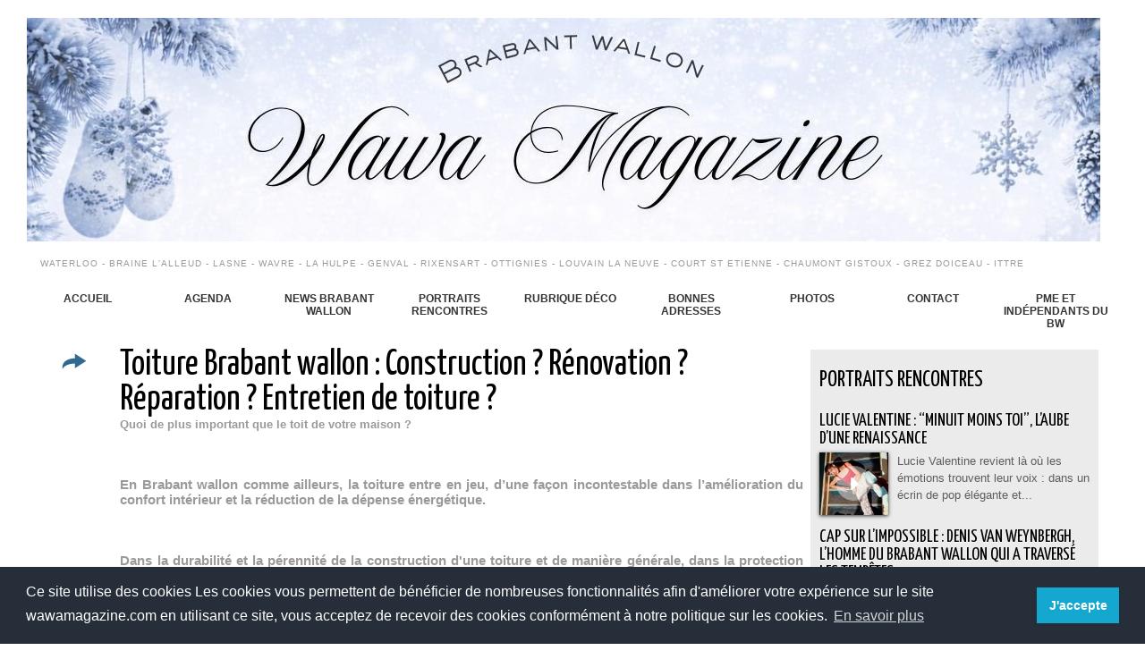

--- FILE ---
content_type: text/html; charset=UTF-8
request_url: https://www.wawamagazine.com/Toiture-Brabant-wallon-Construction-Renovation-Reparation-Entretien-de-toiture_a2726.html
body_size: 15936
content:
<!DOCTYPE html PUBLIC "-//W3C//DTD XHTML 1.0 Strict//EN" "http://www.w3.org/TR/xhtml1/DTD/xhtml1-strict.dtd">
<html xmlns="http://www.w3.org/1999/xhtml" xmlns:og="http://ogp.me/ns#" xmlns:fb="http://ogp.me/ns/fb#" xml:lang="fr" lang="fr">
<head>
<title>Toiture Brabant wallon  | Construction - Rénovation - Réparation - Entretien | Wavre Waterloo Nivelles</title>
 
<meta http-equiv="Content-Type" content="text/html; Charset=UTF-8" />
<meta name="author" lang="fr" content="Toiture Brabant wallon  | Construction - Rénovation - Réparation - Entretien | Wavre Waterloo Nivelles" />
<meta name="keywords" content="Wavre, magasins wavre, commerces wavre, braderie wavre, Waterloo, Braine l'Alleud, Lasne, Ittre, wavre capital, Rixensart, chaumont, gistoux, ottignies, grez, doiceau, agenda wavre, agenda genval, agenda rixensart, agenda ottignies, agenda, portail bw, portail Brabant wallon" />
<meta name="description" content="En Brabant wallon comme ailleurs, la toiture entre en jeu, d’une façon incontestable dans l’amélioration du confort intérieur et la réduction de la dépense énergétique.  Dans la durabilité et l..." />

<meta name="geo.position" content="50.7326779;4.5861097" />
<meta property="og:url" content="https://www.wawamagazine.com/Toiture-Brabant-wallon-Construction-Renovation-Reparation-Entretien-de-toiture_a2726.html" />
<meta name="image" property="og:image" content="https://www.wawamagazine.com/photo/art/grande/33706919-30990798.jpg?v=1557907868" />
<meta property="og:type" content="article" />
<meta property="og:title" content="Toiture Brabant wallon  | Construction - Rénovation - Réparation - Entretien | Wavre Waterloo Nivelles" />
<meta property="og:description" content="En Brabant wallon comme ailleurs, la toiture entre en jeu, d’une façon incontestable dans l’amélioration du confort intérieur et la réduction de la dépense énergétique. Dans la durabilité et la pérennité de la construction d'une toiture et de manière générale, dans la protection des occupants et..." />
<meta property="og:site_name" content="WaWa Magazine le portail du Brabant wallon, tout sur le Béwé." />
<meta property="twitter:card" content="summary_large_image" />
<meta property="twitter:image" content="https://www.wawamagazine.com/photo/art/grande/33706919-30990798.jpg?v=1557907868" />
<meta property="twitter:title" content="Toiture Brabant wallon  | Construction - Rénovation - Réparation..." />
<meta property="twitter:description" content="En Brabant wallon comme ailleurs, la toiture entre en jeu, d’une façon incontestable dans l’amélioration du confort intérieur et la réduction de la dépense énergétique. Dans la durabilité et l..." />
<meta property="fb:app_id" content="1638885126424963" />
<link rel="stylesheet" href="/var/style/style_2.css?v=1768997454" type="text/css" />
<link rel="stylesheet" media="only screen and (max-width : 800px)" href="/var/style/style_1102.css?v=1767939906" type="text/css" />
<link rel="stylesheet" href="/assets/css/gbfonts.min.css?v=1724246908" type="text/css">
<meta id="viewport" name="viewport" content="width=device-width, initial-scale=1.0, maximum-scale=1.0" />
<link id="css-responsive" rel="stylesheet" href="/_public/css/responsive.min.css?v=1731587507" type="text/css" />
<link rel="stylesheet" media="only screen and (max-width : 800px)" href="/var/style/style_1102_responsive.css?v=1767939906" type="text/css" />
<link rel="stylesheet" href="/var/style/style.6428484.css?v=1686926801" type="text/css" />
<link rel="stylesheet" href="/var/style/style.6428502.css?v=1435664813" type="text/css" />
<link rel="stylesheet" href="/var/style/style.6428487.css?v=1386336175" type="text/css" />
<link href="https://fonts.googleapis.com/css?family=Yanone+Kaffeesatz|Satisfy|Amatic+SC|Istok+Web&display=swap" rel="stylesheet" type="text/css" />
<link rel="canonical" href="https://www.wawamagazine.com/Toiture-Brabant-wallon-Construction-Renovation-Reparation-Entretien-de-toiture_a2726.html" />
<link rel="amphtml" href="https://www.wawamagazine.com/Toiture-Brabant-wallon-Construction-Renovation-Reparation-Entretien-de-toiture_a2726.amp.html" />
<link rel="alternate" type="application/rss+xml" title="RSS" href="/xml/syndication.rss" />
<link rel="alternate" type="application/atom+xml" title="ATOM" href="/xml/atom.xml" />
<link rel="icon" href="/_images/icones/favicon.ico" type="image/x-icon" />
<link rel="shortcut icon" href="/_images/icones/favicon.ico" type="image/x-icon" />
 
<!-- Google file -->
<meta name="google-site-verification" content="0OZV7KtrddahO4qqyDH4FOqj0uSe-bwtL6FSFebuRG8" />
 
<!-- Msn tags -->
<meta name="msvalidate.01" content="584D9AA4EBD1879F74CCC85E822BF5E3" />
<script src="/_public/js/jquery-1.8.3.min.js?v=1731587507" type="text/javascript"></script>
<script src="/_public/js/jquery-tiptip.min.js?v=1731587507" type="text/javascript"></script>
<script src="/_public/js/jquery.tools-1.2.7.min.js?v=1731587507" type="text/javascript"></script>
<script src="/_public/js/compress_jquery.ibox.js?v=1731587507" type="text/javascript"></script>
<script src="/_public/js/jquery.raty.min.js?v=1731587507" type="text/javascript"></script>
<script src="/_public/js/form.js?v=1731587507" type="text/javascript"></script>
<script src="/_public/js/compress_facebook.js?v=1731587507" type="text/javascript"></script>
<script src="/_public/js/regie_pub.js?v=1731587507" type="text/javascript"></script>
<script src="/_public/js/compress_ibox_embed.js?v=1731587507" type="text/javascript"></script>
<script src="/_public/js/compress_fonctions.js?v=1731587507" type="text/javascript"></script>
<script type="text/javascript" src="//platform.linkedin.com/in.js">lang:fr_FR</script>
<script type="text/javascript">
/*<![CDATA[*//*---->*/
selected_page = ['article', ''];
selected_page = ['article', '33706919'];
var deploye6428474 = true;

function sfHover_6428474(id) {
	var func = 'hover';
	if ($('#css-responsive').length && parseInt($(window).width()) <= 800) { 
		func = 'click';
	}

	$('#' + id + ' li' + (func == 'click' ? ' > a' : '')).on(func, 
		function(e) { 
			var obj  = (func == 'click' ? $(this).parent('li') :  $(this));
			if (func == 'click') {
				$('#' + id + ' > li').each(function(index) { 
					if ($(this).attr('id') != obj.attr('id') && !$(this).find(obj).length) {
						$(this).find(' > ul:visible').each(function() { $(this).hide(); });
					}
				});
			}
			if(func == 'click' || e.type == 'mouseenter') { 
				if (obj.find('ul:first:hidden').length)	{
					sfHoverShow_6428474(obj); 
				} else if (func == 'click') {
					sfHoverHide_6428474(obj);
				}
				if (func == 'click' && obj.find('ul').length)	return false; 
			}
			else if (e.type == 'mouseleave') { sfHoverHide_6428474(obj); }
		}
	);
}
function sfHoverShow_6428474(obj) {
	obj.addClass('sfhover').css('z-index', 1000); obj.find('ul:first:hidden').each(function() { if ($(this).hasClass('lvl0')) $(this).show(); else $(this).show(); });
}
function sfHoverHide_6428474(obj) {
	obj.find('ul:visible').each(function() { if ($(this).hasClass('lvl0')) $(this).hide(); else $(this).hide();});
}

 var GBRedirectionMode = 'IF_FOUND';
/*--*//*]]>*/

</script>
 
<!-- Perso tags -->
<meta name="google-site-verification" content="aMyvVcDA9Qo_0OFr0SQ1sCA8cAykNhtFMkin-AX-hl4" />

<meta name="facebook-domain-verification" content="1ha2rqxf0yf7s5a6l6hhgl6r2d78zw" />


<style type="text/css">
.mod_6428484 .resize {
	 max-width: 761.84px;
}

.mod_6428484 img, .mod_6428484 embed, .mod_6428484 table {
	 max-width: 770.4px;
}

.mod_6428484 .mod_6428484_pub {
	 min-width: 856px;
}

.mod_6428484 .mod_6428484_pub .cel1 {
	 padding: 0;
}

.mod_6428484 .photo.left .mod_6428484_pub, .mod_6428484 .photo.right .mod_6428484_pub {
	 min-width: 428px; margin: 15px 10px;
}

.mod_6428484 .photo.left .mod_6428484_pub {
	 margin-left: 0;
}

.mod_6428484 .photo.right .mod_6428484_pub {
	 margin-right: 0;
}

.mod_6428484 .para_30990761 .photo {
	 position: relative;
}

.mod_6428484 .para_30990798 .photo {
	 position: relative;
}

.mod_6428484 .para_30990801 .photo {
	 position: relative;
}

.mod_6428484 .para_30990804 .photo {
	 position: relative;
}

.mod_6428484 .para_30990806 .photo {
	 position: relative;
}

.mod_6428484 .para_30990811 .photo {
	 position: relative;
}

.mod_6428484 .para_30990963 .photo {
	 position: relative;
}

.mod_6428484 .para_30990816 .photo {
	 position: relative;
}

.mod_6428484 .para_30990820 .photo {
	 position: relative;
}

.mod_6428484 .para_30990823 img, .mod_6428484 .para_30990823 embed, .mod_6428484 .para_30990823 table {
	 max-width: 756.4px;
}

.mod_6428484 .para_30990823 .photo {
	 position: relative;
}

.mod_6428484 .para_30990824 img, .mod_6428484 .para_30990824 embed, .mod_6428484 .para_30990824 table {
	 max-width: 756.4px;
}

.mod_6428484 .para_30990824 .photo {
	 position: relative;
}


			#tiptip_holder {
				display: none;
				position: absolute;
				top: 0;
				left: 0;
				z-index: 99999;
			}
</style>

<link rel="stylesheet" type="text/css" media="screen" href="/_public/css/compress_video.css?v=1731587507" />
<link rel="stylesheet" type="text/css" media="screen" href="/_public/css/compress_video.css?v=1731587507" />


<!-- Google Analytics -->
<script>
  (function(i,s,o,g,r,a,m){i['GoogleAnalyticsObject']=r;i[r]=i[r]||function(){
  (i[r].q=i[r].q||[]).push(arguments)},i[r].l=1*new Date();a=s.createElement(o),
  m=s.getElementsByTagName(o)[0];a.async=1;a.src=g;m.parentNode.insertBefore(a,m)
  })(window,document,'script','//www.google-analytics.com/analytics.js','ga');

  ga('create', 'UA-12097325-2', 'auto');
  ga('send', 'pageview');

</script>
 
</head>

<body class="mep2 home">
<div id="z_col_130_responsive" class="responsive-menu">


<!-- MOBI_swipe 12194882 -->
<div id="mod_12194882" class="mod_12194882 wm-module fullbackground  module-MOBI_swipe">
	 <div class="entete"><div class="fullmod">
		 <span>WaWa Magazine le portail du Brabant wallon, tout sur le Béwé.</span>
	 </div></div>
	<div class="cel1">
		 <ul>
			 <li class="liens" data-link="home,"><a href="https://www.wawamagazine.com/" >			 <span>
			 Accueil
			 </span>
</a></li>
			 <li class="liens" data-link="rubrique,228213"><a href="/NEWS-du-Brabant-wallon_r26.html" >			 <span>
			 NEWS du BW !
			 </span>
</a></li>
			 <li class="liens" data-link="rubrique,228203"><a href="/Portraits-Rencontres_r24.html" >			 <span>
			 Portraits rencontres
			 </span>
</a></li>
			 <li class="liens" data-link="agenda,all"><a href="/agenda/" >			 <span>
			 Agenda
			 </span>
</a></li>
			 <li class="liens" data-link="galerie,all"><a href="/photos/" >			 <span>
			 Photos
			 </span>
</a></li>
			 <li class="liens" data-link="formulaire,27025"><a href="/forms/Contactez-nous_f1.html" >			 <span>
			 Contact
			 </span>
</a></li>
		 </ul>
	</div>
</div>
</div>
<div id="main-responsive">

<div id="main">
<table id="main_table_inner" cellspacing="0">
<tr>
<td class="z_col0_td_inner z_td_colonne" colspan="2">
<div id="z_col0">
	 <div class="z_col0_inner">
<div id="z_col0_responsive" class="module-responsive">

<!-- MOBI_titre 12194881 -->
<div id="mod_12194881" class="mod_12194881 module-MOBI_titre">
<div class="tablet-bg">
<div onclick="swipe()" class="swipe gbicongeneric icon-gbicongeneric-button-swipe-list"></div>
	 <a class="image mobile notablet" href="https://www.wawamagazine.com"><img src="https://www.wawamagazine.com/photo/iphone_titre_12194881.png?v=1767939906" alt="WaWa Magazine"  title="WaWa Magazine" /></a>
</div>
</div>
</div>
		 <div class="inner">
<!-- ********************************************** ZONE TITRE ********************************************** -->

<!-- espace 51413235 -->
<div id="mod_51413235" class="mod_51413235 wm-module fullbackground "><hr /></div>
<div id="ecart_after_51413235" class="ecart_col0" style="display:none"><hr /></div>

<!-- titre 6428522 -->
<div id="mod_6428522" class="mod_6428522 wm-module fullbackground "><div class="fullmod">
	 <div class="titre_image"><a href="https://www.wawamagazine.com/"><img src="/photo/titre_6428522.jpg?v=1767936724" alt="WaWa Magazine" title="WaWa Magazine" class="image"/></a></div>
</div></div>
<div id="ecart_after_6428522" class="ecart_col0" style="display:none"><hr /></div>

<!-- titre 6428521 -->
<div id="ecart_before_6428521" class="ecart_col0 " style="display:none"><hr /></div>
<div id="mod_6428521" class="mod_6428521 wm-module fullbackground "><div class="fullmod">
	 <div class="titre"><a href="https://www.wawamagazine.com/">Waterloo - Braine L'Alleud - Lasne - Wavre - La Hulpe - Genval - Rixensart - Ottignies - Louvain La Neuve - Court St Etienne - Chaumont Gistoux - Grez Doiceau - Ittre</a></div>
</div></div>
<div id="ecart_after_6428521" class="ecart_col0" style="display:none"><hr /></div>

<!-- menu_deployable 6428474 -->
<div id="ecart_before_6428474" class="ecart_col0 " style="display:none"><hr /></div>
<div id="mod_6428474" class="mod_6428474 module-menu_deployable wm-module fullbackground  colonne-a type-1 background-cell- " >
	 <div class="main_menu">
		 <ul id="menuliste_6428474">
			 <li data-link="home," class=" titre first" id="menuliste_6428474_1"><a href="https://www.wawamagazine.com/" >Accueil</a></li>
			 <li data-link="agenda,all" class=" titre" id="menuliste_6428474_2"><a href="/agenda/" >Agenda</a></li>
			 <li data-link="rubrique,228213" class=" titre" id="menuliste_6428474_3"><a href="/NEWS-du-Brabant-wallon_r26.html" >News Brabant Wallon</a></li>
			 <li data-link="rubrique,228203" class=" titre" id="menuliste_6428474_4"><a href="/Portraits-Rencontres_r24.html" >Portraits Rencontres</a></li>
			 <li data-link="rubrique,271734" class=" titre" id="menuliste_6428474_5"><a href="/Decoration_r58.html" >Rubrique déco</a></li>
			 <li data-link="rubrique,228226" class=" titre" id="menuliste_6428474_6"><a href="/Bonnes-adresses_r27.html" >Bonnes adresses</a>
			 	 <ul class="lvl0 ">
					 <li class="stitre responsive" style="display:none"><a href="/Bonnes-adresses_r27.html" ><span class="fake-margin" style="display:none">&nbsp;</span>Bonnes adresses</a></li>
					 <li data-link="rubrique,416462" class=" stitre" ><a href="/Wavre_r81.html" ><span class="fake-margin" style="display:none">&nbsp;</span>Wavre</a>
					 	 <ul class="lvlchildren ">
							 <li class="stitre responsive" style="display:none"><a href="/Wavre_r81.html" ><span class="fake-margin" style="display:none">&nbsp;</span><span class="fake-margin" style="display:none">&nbsp;</span>Wavre</a></li>
							 <li data-link="rubrique,228227" class=" stitre" ><a href="/Concessionnaires-Automobiles_r28.html" ><span class="fake-margin" style="display:none">&nbsp;</span><span class="fake-margin" style="display:none">&nbsp;</span>Concessionnaires automobiles</a></li>
							 <li data-link="rubrique,228228" class=" stitre" ><a href="/Sports-et-Bien-etre_r29.html" ><span class="fake-margin" style="display:none">&nbsp;</span><span class="fake-margin" style="display:none">&nbsp;</span>Sports et Bien être</a>
							 	 <ul class="lvlchildren ">
									 <li class="stitre responsive" style="display:none"><a href="/Sports-et-Bien-etre_r29.html" ><span class="fake-margin" style="display:none">&nbsp;</span><span class="fake-margin" style="display:none">&nbsp;</span><span class="fake-margin" style="display:none">&nbsp;</span>Sports et Bien être</a></li>
									 <li data-link="rubrique,229972" class=" stitre" ><a href="/Fitness_r38.html" ><span class="fake-margin" style="display:none">&nbsp;</span><span class="fake-margin" style="display:none">&nbsp;</span><span class="fake-margin" style="display:none">&nbsp;</span>Fitness</a></li>
									 <li data-link="rubrique,237540" class=" stitre" ><a href="/Dietetique_r53.html" ><span class="fake-margin" style="display:none">&nbsp;</span><span class="fake-margin" style="display:none">&nbsp;</span><span class="fake-margin" style="display:none">&nbsp;</span>Diététique</a></li>
									 <li data-link="rubrique,292128" class=" stitre" ><a href="/Beaute_r77.html" ><span class="fake-margin" style="display:none">&nbsp;</span><span class="fake-margin" style="display:none">&nbsp;</span><span class="fake-margin" style="display:none">&nbsp;</span>Beauté</a></li>
									 <li data-link="rubrique,237541" class=" stitre" ><a href="/Bio_r54.html" ><span class="fake-margin" style="display:none">&nbsp;</span><span class="fake-margin" style="display:none">&nbsp;</span><span class="fake-margin" style="display:none">&nbsp;</span>Bio</a></li>
									 <li data-link="rubrique,230116" class=" stitre slast" ><a href="/Sports_r41.html" ><span class="fake-margin" style="display:none">&nbsp;</span><span class="fake-margin" style="display:none">&nbsp;</span><span class="fake-margin" style="display:none">&nbsp;</span>Sports</a>
									 	 <ul class="lvlchildren ">
											 <li class="stitre responsive" style="display:none"><a href="/Sports_r41.html" ><span class="fake-margin" style="display:none">&nbsp;</span><span class="fake-margin" style="display:none">&nbsp;</span><span class="fake-margin" style="display:none">&nbsp;</span><span class="fake-margin" style="display:none">&nbsp;</span>Sports</a></li>
											 <li data-link="rubrique,230121" class=" stitre" ><a href="/Arts-Martiaux_r43.html" ><span class="fake-margin" style="display:none">&nbsp;</span><span class="fake-margin" style="display:none">&nbsp;</span><span class="fake-margin" style="display:none">&nbsp;</span><span class="fake-margin" style="display:none">&nbsp;</span>Arts Martiaux</a></li>
											 <li data-link="rubrique,230129" class=" stitre" ><a href="/Athletisme_r44.html" ><span class="fake-margin" style="display:none">&nbsp;</span><span class="fake-margin" style="display:none">&nbsp;</span><span class="fake-margin" style="display:none">&nbsp;</span><span class="fake-margin" style="display:none">&nbsp;</span>Athlétisme</a></li>
											 <li data-link="rubrique,230150" class=" stitre" ><a href="/Autos-Motos_r45.html" ><span class="fake-margin" style="display:none">&nbsp;</span><span class="fake-margin" style="display:none">&nbsp;</span><span class="fake-margin" style="display:none">&nbsp;</span><span class="fake-margin" style="display:none">&nbsp;</span>Autos - Motos</a></li>
											 <li data-link="rubrique,230154" class=" stitre" ><a href="/Badminton_r46.html" ><span class="fake-margin" style="display:none">&nbsp;</span><span class="fake-margin" style="display:none">&nbsp;</span><span class="fake-margin" style="display:none">&nbsp;</span><span class="fake-margin" style="display:none">&nbsp;</span>Badminton</a></li>
											 <li data-link="rubrique,230241" class=" stitre" ><a href="/Basket-Ball_r47.html" ><span class="fake-margin" style="display:none">&nbsp;</span><span class="fake-margin" style="display:none">&nbsp;</span><span class="fake-margin" style="display:none">&nbsp;</span><span class="fake-margin" style="display:none">&nbsp;</span>Basket-Ball</a></li>
											 <li data-link="rubrique,230532" class=" stitre" ><a href="/Cyclisme_r48.html" ><span class="fake-margin" style="display:none">&nbsp;</span><span class="fake-margin" style="display:none">&nbsp;</span><span class="fake-margin" style="display:none">&nbsp;</span><span class="fake-margin" style="display:none">&nbsp;</span>Cyclisme</a></li>
											 <li data-link="rubrique,230784" class=" stitre" ><a href="/Tennis_r49.html" ><span class="fake-margin" style="display:none">&nbsp;</span><span class="fake-margin" style="display:none">&nbsp;</span><span class="fake-margin" style="display:none">&nbsp;</span><span class="fake-margin" style="display:none">&nbsp;</span>Tennis</a></li>
											 <li data-link="rubrique,272921" class=" stitre" ><a href="/Fitness_r59.html" ><span class="fake-margin" style="display:none">&nbsp;</span><span class="fake-margin" style="display:none">&nbsp;</span><span class="fake-margin" style="display:none">&nbsp;</span><span class="fake-margin" style="display:none">&nbsp;</span>Fitness</a></li>
											 <li data-link="rubrique,351616" class=" stitre" ><a href="/Golf_r79.html" ><span class="fake-margin" style="display:none">&nbsp;</span><span class="fake-margin" style="display:none">&nbsp;</span><span class="fake-margin" style="display:none">&nbsp;</span><span class="fake-margin" style="display:none">&nbsp;</span>Golf</a></li>
											 <li data-link="rubrique,447940" class=" stitre" ><a href="/Plongee_r82.html" ><span class="fake-margin" style="display:none">&nbsp;</span><span class="fake-margin" style="display:none">&nbsp;</span><span class="fake-margin" style="display:none">&nbsp;</span><span class="fake-margin" style="display:none">&nbsp;</span>Plongée</a></li>
											 <li data-link="rubrique,464356" class=" stitre" ><a href="/Peche_r94.html" ><span class="fake-margin" style="display:none">&nbsp;</span><span class="fake-margin" style="display:none">&nbsp;</span><span class="fake-margin" style="display:none">&nbsp;</span><span class="fake-margin" style="display:none">&nbsp;</span>Pêche</a></li>
											 <li data-link="rubrique,879581" class=" stitre slast" ><a href="/Equitation_r114.html" ><span class="fake-margin" style="display:none">&nbsp;</span><span class="fake-margin" style="display:none">&nbsp;</span><span class="fake-margin" style="display:none">&nbsp;</span><span class="fake-margin" style="display:none">&nbsp;</span>Equitation</a></li>
										 </ul>
									 </li>
								 </ul>
							 </li>
							 <li data-link="rubrique,228230" class=" stitre" ><a href="/Finances_r30.html" ><span class="fake-margin" style="display:none">&nbsp;</span><span class="fake-margin" style="display:none">&nbsp;</span>Finances</a></li>
							 <li data-link="rubrique,228231" class=" stitre" ><a href="/HORECA_r31.html" ><span class="fake-margin" style="display:none">&nbsp;</span><span class="fake-margin" style="display:none">&nbsp;</span>Horeca</a>
							 	 <ul class="lvlchildren ">
									 <li class="stitre responsive" style="display:none"><a href="/HORECA_r31.html" ><span class="fake-margin" style="display:none">&nbsp;</span><span class="fake-margin" style="display:none">&nbsp;</span><span class="fake-margin" style="display:none">&nbsp;</span>Horeca</a></li>
									 <li data-link="rubrique,460274" class=" stitre" ><a href="/Restaurants-region-de-Wavre_r86.html" ><span class="fake-margin" style="display:none">&nbsp;</span><span class="fake-margin" style="display:none">&nbsp;</span><span class="fake-margin" style="display:none">&nbsp;</span>Restaurants région de Wavre</a></li>
									 <li data-link="rubrique,460275" class=" stitre slast" ><a href="/Hotels-Chambres-d-hotes_r87.html" ><span class="fake-margin" style="display:none">&nbsp;</span><span class="fake-margin" style="display:none">&nbsp;</span><span class="fake-margin" style="display:none">&nbsp;</span>Hôtels - Chambres d'hôtes</a></li>
								 </ul>
							 </li>
							 <li data-link="rubrique,228307" class=" stitre" ><a href="/Services_r32.html" ><span class="fake-margin" style="display:none">&nbsp;</span><span class="fake-margin" style="display:none">&nbsp;</span>Services</a></li>
							 <li data-link="rubrique,228312" class=" stitre" ><a href="/Loisirs-et-Culture_r34.html" ><span class="fake-margin" style="display:none">&nbsp;</span><span class="fake-margin" style="display:none">&nbsp;</span>Loisirs et Culture</a>
							 	 <ul class="lvlchildren ">
									 <li class="stitre responsive" style="display:none"><a href="/Loisirs-et-Culture_r34.html" ><span class="fake-margin" style="display:none">&nbsp;</span><span class="fake-margin" style="display:none">&nbsp;</span><span class="fake-margin" style="display:none">&nbsp;</span>Loisirs et Culture</a></li>
									 <li data-link="rubrique,230118" class=" stitre" ><a href="/Culture_r42.html" ><span class="fake-margin" style="display:none">&nbsp;</span><span class="fake-margin" style="display:none">&nbsp;</span><span class="fake-margin" style="display:none">&nbsp;</span>Culture</a></li>
									 <li data-link="rubrique,230824" class=" stitre slast" ><a href="/Loisirs_r50.html" ><span class="fake-margin" style="display:none">&nbsp;</span><span class="fake-margin" style="display:none">&nbsp;</span><span class="fake-margin" style="display:none">&nbsp;</span>Loisirs</a></li>
								 </ul>
							 </li>
							 <li data-link="rubrique,229369" class=" stitre" ><a href="/Habitation_r35.html" ><span class="fake-margin" style="display:none">&nbsp;</span><span class="fake-margin" style="display:none">&nbsp;</span>Habitation</a></li>
							 <li data-link="rubrique,230021" class=" stitre" ><a href="/Vetements-et-accessoires_r40.html" ><span class="fake-margin" style="display:none">&nbsp;</span><span class="fake-margin" style="display:none">&nbsp;</span>Vêtements et accessoires</a></li>
							 <li data-link="rubrique,232795" class=" stitre" ><a href="/Informatique-GSM-HiFi_r51.html" ><span class="fake-margin" style="display:none">&nbsp;</span><span class="fake-margin" style="display:none">&nbsp;</span>Informatique / GSM / HiFi</a></li>
							 <li data-link="rubrique,327789" class=" stitre" ><a href="/Alimentation_r78.html" ><span class="fake-margin" style="display:none">&nbsp;</span><span class="fake-margin" style="display:none">&nbsp;</span>Alimentation</a></li>
							 <li data-link="rubrique,1082719" class=" stitre slast" ><a href="/Esthetique_r115.html" ><span class="fake-margin" style="display:none">&nbsp;</span><span class="fake-margin" style="display:none">&nbsp;</span>Esthétique</a></li>
						 </ul>
					 </li>
					 <li data-link="rubrique,452166" class=" stitre slast" ><a href="/Waterloo_r85.html" ><span class="fake-margin" style="display:none">&nbsp;</span>Waterloo</a>
					 	 <ul class="lvlchildren ">
							 <li class="stitre responsive" style="display:none"><a href="/Waterloo_r85.html" ><span class="fake-margin" style="display:none">&nbsp;</span><span class="fake-margin" style="display:none">&nbsp;</span>Waterloo</a></li>
							 <li data-link="rubrique,461228" class=" stitre" ><a href="/Loisirs-et-culture_r88.html" ><span class="fake-margin" style="display:none">&nbsp;</span><span class="fake-margin" style="display:none">&nbsp;</span>Loisirs et culture</a>
							 	 <ul class="lvlchildren ">
									 <li class="stitre responsive" style="display:none"><a href="/Loisirs-et-culture_r88.html" ><span class="fake-margin" style="display:none">&nbsp;</span><span class="fake-margin" style="display:none">&nbsp;</span><span class="fake-margin" style="display:none">&nbsp;</span>Loisirs et culture</a></li>
									 <li data-link="rubrique,461229" class=" stitre" ><a href="/Loisirs_r89.html" ><span class="fake-margin" style="display:none">&nbsp;</span><span class="fake-margin" style="display:none">&nbsp;</span><span class="fake-margin" style="display:none">&nbsp;</span>Loisirs</a></li>
									 <li data-link="rubrique,461466" class=" stitre slast" ><a href="/Culture_r92.html" ><span class="fake-margin" style="display:none">&nbsp;</span><span class="fake-margin" style="display:none">&nbsp;</span><span class="fake-margin" style="display:none">&nbsp;</span>Culture</a></li>
								 </ul>
							 </li>
							 <li data-link="rubrique,461261" class=" stitre" ><a href="/Horeca_r90.html" ><span class="fake-margin" style="display:none">&nbsp;</span><span class="fake-margin" style="display:none">&nbsp;</span>Horeca</a>
							 	 <ul class="lvlchildren ">
									 <li class="stitre responsive" style="display:none"><a href="/Horeca_r90.html" ><span class="fake-margin" style="display:none">&nbsp;</span><span class="fake-margin" style="display:none">&nbsp;</span><span class="fake-margin" style="display:none">&nbsp;</span>Horeca</a></li>
									 <li data-link="rubrique,461265" class=" stitre slast" ><a href="/Restaurants-region-de-Waterloo_r91.html" ><span class="fake-margin" style="display:none">&nbsp;</span><span class="fake-margin" style="display:none">&nbsp;</span><span class="fake-margin" style="display:none">&nbsp;</span>Restaurants région de Waterloo</a></li>
								 </ul>
							 </li>
							 <li data-link="rubrique,461556" class=" stitre" ><a href="/Services_r93.html" ><span class="fake-margin" style="display:none">&nbsp;</span><span class="fake-margin" style="display:none">&nbsp;</span>Services</a></li>
							 <li data-link="rubrique,503987" class=" stitre" ><a href="/Habitation_r105.html" ><span class="fake-margin" style="display:none">&nbsp;</span><span class="fake-margin" style="display:none">&nbsp;</span>Habitation</a></li>
							 <li data-link="rubrique,568165" class=" stitre" ><a href="/Vetements-et-accessoires_r111.html" ><span class="fake-margin" style="display:none">&nbsp;</span><span class="fake-margin" style="display:none">&nbsp;</span>Vêtements et Accessoires</a></li>
							 <li data-link="rubrique,1082719" class=" stitre slast" ><a href="/Esthetique_r115.html" ><span class="fake-margin" style="display:none">&nbsp;</span><span class="fake-margin" style="display:none">&nbsp;</span>Esthétique</a></li>
						 </ul>
					 </li>
				 </ul>
			 </li>
			 <li data-link="galerie,all" class=" titre" id="menuliste_6428474_7"><a href="/photos/" >Photos</a></li>
			 <li data-link="formulaire,27025" class=" titre" id="menuliste_6428474_8"><a href="/forms/Contactez-nous_f1.html" >Contact</a></li>
			 <li data-link="rubrique,14926491" class=" titre last" id="menuliste_6428474_9"><a href="/PME-et-independants-du-Brabant-wallon_r125.html" >PME et indépendants du BW</a></li>
		 </ul>
	 <div class="break" style="_height:auto;"></div>
	 </div>
	 <div class="clear"></div>
	 <script type="text/javascript">sfHover_6428474('menuliste_6428474')</script>
</div>
<div id="ecart_after_6428474" class="ecart_col0" style="display:none"><hr /></div>
<!-- ********************************************** FIN ZONE TITRE ****************************************** -->
		 </div>
	 </div>
</div>
</td>
</tr>

<tr class="tr_median">
<td class="z_col1_td_inner z_td_colonne main-colonne">
<!-- ********************************************** COLONNE 1 ********************************************** -->
<div id="z_col1" class="z_colonne">
	 <div class="z_col1_inner z_col_median">
		 <div class="inner">
<div id="mod_6428484" class="mod_6428484 wm-module fullbackground  page2_article article-2726">
	 <div class="cel1">
		 <div class="inner">
	 <div class="col_left" style='overflow:visible'>
		 <div class="boutons_colonne"><a class="bt-share" href="javascript:void(0)" id="share_article_6428484"><img src="https://www.wawamagazine.com/photo/bt_share.png?v=1348496131" class="image middle" alt="Partager" title="Partager"  /></a>
</div></div>
<div class="col_right" style='overflow:visible'>
	 <div class="article">
		 <div class="titre">
			 <h1 class="access">
				 Toiture Brabant wallon : Construction ? Rénovation ? Réparation ? Entretien de toiture ?
			 </h1>
		 </div>
		 <h2 class="soustitre">Quoi de plus important que le toit de votre maison ? </h2>
		 <div class="chapeau" style="">
			 <h3 class="access">
				  				 <br />
				 				 <br />
				 				 <br />
				 En Brabant wallon comme ailleurs, la toiture entre en jeu, d’une façon incontestable dans l’amélioration du confort intérieur et la réduction de la dépense énergétique.				 <br />
				 				 <br />
				 				 <br />
				 				 <br />
				 Dans la durabilité et la pérennité de la construction d'une toiture et de manière générale, dans la protection des occupants et de la structure, de toutes agressions extérieures. 				 <br />
				 				 <br />
				 				 <br />
				 				 <br />
				 Alain Bertolini le sait bien, lui qui s’occupe des toitures en Brabant wallon depuis plus de 20 ans, que ce soit pour de la construction, de la rénovation, de la réparation ou de l'entretien de toiture.				 <br />
				 				 <br />
				 				 <br />
				 				 <br />
				 En matière de toiture, rien ne lui échappe, rien ne lui résiste, il est TOUTATOIT. 				 <br />
				 				 <br />
				 				 <br />
				 				 <br />
				 
			 </h3>
		 </div>
		 <br class="texte clear" />
	 <div class="entry-content instapaper_body">
		 <br id="sep_para_1" class="sep_para access"/>
		 <div id="para_1" class="para_30990761 resize" style="">
			 <div class="photo shadow top" style="margin-bottom: 10px">
				 <a href="javascript:void(0)" rel="https://www.wawamagazine.com/photo/art/grande/33706919-30990761.jpg?v=1557907840&amp;ibox" title="Toiture Brabant wallon : Construction ? Rénovation ? Réparation ? Entretien de toiture ?"><img class="responsive"  style="display:none" src="https://www.wawamagazine.com/photo/art/grande/33706919-30990761.jpg?v=1557907840" alt="Toiture Brabant wallon : Construction ? Rénovation ? Réparation ? Entretien de toiture ?" title="Toiture Brabant wallon : Construction ? Rénovation ? Réparation ? Entretien de toiture ?" />
<img class="not-responsive"  src="https://www.wawamagazine.com/photo/art/default/33706919-30990761.jpg?v=1557907846" alt="Toiture Brabant wallon : Construction ? Rénovation ? Réparation ? Entretien de toiture ?" title="Toiture Brabant wallon : Construction ? Rénovation ? Réparation ? Entretien de toiture ?" width="770.4" /></a>
			 </div>
			 <div class="photo shadow right">
<iframe class="sharing" src="//www.facebook.com/plugins/like.php?href=https%3A%2F%2Fwww.wawamagazine.com%2FToiture-Brabant-wallon-Construction-Renovation-Reparation-Entretien-de-toiture_a2726.html&amp;layout=box_count&amp;show_faces=false&amp;width=100&amp;action=like&amp;colorscheme=light" scrolling="no" frameborder="0" allowTransparency="true" style="float:left; border:none; overflow:hidden; width: 63px; height: 62px; margin-right: 10px"></iframe>
<iframe class="sharing" allowtransparency="true" frameborder="0" scrolling="no" src="//platform.twitter.com/widgets/tweet_button.html?url=http%3A%2F%2Fxfru.it%2FW52GIy&amp;counturl=https%3A%2F%2Fwww.wawamagazine.com%2FToiture-Brabant-wallon-Construction-Renovation-Reparation-Entretien-de-toiture_a2726.html&amp;text=Toiture%20Brabant%20wallon%20%3A%20Construction%20%3F%20R%C3%A9novation%20%3F%20R%C3%A9paration%20%3F%20Entretien%20de%20toiture%20%3F&amp;count=vertical" style="float:left;width: 60px; height: 62px; margin-right: 10px;"></iframe>
<div class="sharing" style="float: left; width: 65px; height: 62px;">
<script type="IN/Share" data-url="https://www.wawamagazine.com/Toiture-Brabant-wallon-Construction-Renovation-Reparation-Entretien-de-toiture_a2726.html" data-counter="top"></script>
</div>
<div class="clear"></div>
			 </div>
			 <div class="texte">
				 <div class="access firstletter">
					  <br />   <br />  <strong>Alain Bertolini, le spécialiste de la toiture en Brabant wallon</strong>, avec son équipe et sa <strong>société de&nbsp;construction, rénovation, réparation ou d'entretien de toiture&nbsp;TOUTATOIT,</strong> se charge de la réalisation, de l’entretien, de la réparation des toitures et du revêtement des façades. <br />   <br />   <br />   <br />  Il travaille les ardoises, naturelles ou en fibro-ciment, les tuiles, en béton ou en terre cuite, les matériaux synthétiques, bref, tout sauf le chaume. Il réalise également des toits plats en EPDM et en zinc.
				 </div>
			 </div>
			 <div class="clear"></div>
		 </div>
		 <br id="sep_para_2" class="sep_para access"/>
		 <div id="para_2" class="para_30990798 resize" style="">
			 <div class="photo shadow left">
				 <a href="javascript:void(0)" rel="https://www.wawamagazine.com/photo/art/grande/33706919-30990798.jpg?v=1557907868&amp;ibox" title="Toiture Brabant wallon : Construction ? Rénovation ? Réparation ? Entretien de toiture ?"><img class="responsive" loading="lazy"  style="display:none" src="https://www.wawamagazine.com/photo/art/grande/33706919-30990798.jpg?v=1557907868" alt="Toiture Brabant wallon : Construction ? Rénovation ? Réparation ? Entretien de toiture ?" title="Toiture Brabant wallon : Construction ? Rénovation ? Réparation ? Entretien de toiture ?" />
<img class="not-responsive" loading="lazy"  src="https://www.wawamagazine.com/photo/art/default/33706919-30990798.jpg?v=1557907870" alt="Toiture Brabant wallon : Construction ? Rénovation ? Réparation ? Entretien de toiture ?" title="Toiture Brabant wallon : Construction ? Rénovation ? Réparation ? Entretien de toiture ?"  /></a>
			 </div>
			 <div class="texte">
				 <div class="access firstletter">
					  <br />   <br />  Du haut de ses<strong> 20 années d’expérience en toiture en Brabant wallon</strong> et ailleurs, il vous conseille au mieux dans le choix des matériaux les plus appropriés à votre habitation et à vos souhaits. Des <strong>ardoises naturelles</strong> sont non seulement plus esthétiques et ont une <strong>durée de vie de 80 ans</strong>, les ardoises artificielles plutôt 50, mais sont un peu moins chères. <br />   <br />   <br />  A voir en fonction de vos priorités et de vos critères. <br />   <br />  &nbsp;  <blockquote>Comptez sur Alain pour vous aider à peser le pour et le contre et faire le bon choix.</blockquote>   <br />   <br />   <br />  Le zinc convient à tous les types de toits, plats ou pointus, ou même courbes et est utilisé en bardage, vertical ou non. Le bardage peut aussi être réalisé avec des ardoises ou du bois. <br />   <br />   <br />   <br />  Vous avez certainement entendu parler des «<strong>&nbsp;sidding&nbsp;», ces planches en fibro-ciment</strong> qui ressemblent à s’y méprendre à du bois, elles présentent la même structure.
				 </div>
			 </div>
			 <div class="clear"></div>
		 </div>
		 <br id="sep_para_3" class="sep_para access"/>
		 <div id="para_3" class="para_30990801 resize" style="">
			 <div class="photo shadow left">
				 <a href="javascript:void(0)" rel="https://www.wawamagazine.com/photo/art/grande/33706919-30990801.jpg?v=1557907881&amp;ibox" title="Toiture Brabant wallon : Construction ? Rénovation ? Réparation ? Entretien de toiture ?"><img class="responsive" loading="lazy"  style="display:none" src="https://www.wawamagazine.com/photo/art/grande/33706919-30990801.jpg?v=1557907881" alt="Toiture Brabant wallon : Construction ? Rénovation ? Réparation ? Entretien de toiture ?" title="Toiture Brabant wallon : Construction ? Rénovation ? Réparation ? Entretien de toiture ?" />
<img class="not-responsive" loading="lazy"  src="https://www.wawamagazine.com/photo/art/default/33706919-30990801.jpg?v=1557907882" alt="Toiture Brabant wallon : Construction ? Rénovation ? Réparation ? Entretien de toiture ?" title="Toiture Brabant wallon : Construction ? Rénovation ? Réparation ? Entretien de toiture ?"  /></a>
			 </div>
			 <div class="texte">
				 <div class="access firstletter">
					 &nbsp;  <blockquote>Un nouveau produit a fait son apparition sur le marché, le bardage «&nbsp;Equitone&nbsp;» de la société Eternit.</blockquote>   <br />   <br />  A découvrir absolument&nbsp;avec&nbsp;<strong>TOUTATOIT</strong>&nbsp;! <br />   <br />   <br />   <br />  L’équipe est au taquet toute l’année même en hiver. Pendant la mauvaise saison, on a longtemps privilégié le travail d’isolation mais aujourd’hui, on isole de plus en plus par l’extérieur, grâce à une couche de polyuréthane placée entre la charpente et la couverture. <br />   <br />  &nbsp;  <blockquote>Gros avantage pour votre habitation, en termes de gain de place et de facilité pour les greniers déjà aménagés.</blockquote>  
				 </div>
			 </div>
			 <div class="clear"></div>
		 </div>
		 <br id="sep_para_4" class="sep_para access"/>
		 <div id="para_4" class="para_30990804 resize" style="">
			 <div class="photo shadow top" style="margin-bottom: 10px">
				 <img class="responsive" loading="lazy"  style="display:none" src="https://www.wawamagazine.com/photo/art/grande/33706919-30990804.jpg?v=1557907898" alt="Toiture Brabant wallon : Construction ? Rénovation ? Réparation ? Entretien de toiture ?" title="Toiture Brabant wallon : Construction ? Rénovation ? Réparation ? Entretien de toiture ?" />
<img class="not-responsive" loading="lazy"  src="https://www.wawamagazine.com/photo/art/default/33706919-30990804.jpg?v=1557908099" alt="Toiture Brabant wallon : Construction ? Rénovation ? Réparation ? Entretien de toiture ?" title="Toiture Brabant wallon : Construction ? Rénovation ? Réparation ? Entretien de toiture ?"  />
			 </div>
			 <div class="texte">
				 <div class="access firstletter">
					  <br />   <br />  Vous pouvez faire appel à Alain Bertolini pour réparer une partie de votre toiture ou la remplacer complètement. «&nbsp;<em>Je continue à effectuer des réparations car c’est comme ça que j’ai commencé</em>&nbsp;» explique l’entrepreneur. Lors de sa première visite, Alain fait un état des lieux. <br />   <br />   <br />   <br />  <strong>«&nbsp;<em>Si le toit est encore bon, je conseille plutôt de réparer juste le nécessaire et de prévoir le remplacement, dans 5 ans par exemple&nbsp;</em>» ajoute-t-il.</strong> C’est précieux de pouvoir faire confiance et de ne pas se sentir poussé à de gros travaux prématurés ou inutiles. Ça permet d’équilibrer le budget et d’anticiper les frais longtemps à l’avance.
				 </div>
			 </div>
			 <div class="clear"></div>
		 </div>
		 <br id="sep_para_5" class="sep_para access"/>
		 <div id="para_5" class="para_30990806 resize" style="">
			 <div class="photo shadow left">
				 <a href="javascript:void(0)" rel="https://www.wawamagazine.com/photo/art/grande/33706919-30990806.jpg?v=1557907909&amp;ibox" title="Toiture Brabant wallon : Construction ? Rénovation ? Réparation ? Entretien de toiture ?"><img class="responsive" loading="lazy"  style="display:none" src="https://www.wawamagazine.com/photo/art/grande/33706919-30990806.jpg?v=1557907909" alt="Toiture Brabant wallon : Construction ? Rénovation ? Réparation ? Entretien de toiture ?" title="Toiture Brabant wallon : Construction ? Rénovation ? Réparation ? Entretien de toiture ?" />
<img class="not-responsive" loading="lazy"  src="https://www.wawamagazine.com/photo/art/default/33706919-30990806.jpg?v=1557907911" alt="Toiture Brabant wallon : Construction ? Rénovation ? Réparation ? Entretien de toiture ?" title="Toiture Brabant wallon : Construction ? Rénovation ? Réparation ? Entretien de toiture ?"  /></a>
			 </div>
			 <div class="texte">
				 <div class="access firstletter">
					  <br />   <br />   <br />  Les devis de&nbsp;<strong>TOUTATOIT</strong>&nbsp;- gratuits - sont <strong>ultra détaillés.</strong> Après la prise de mesures et le choix des matériaux, vous aurez votre devis, avec chaque poste renseigné au prix juste, détaillé avec le métrage et les marques et en prime des photos. <br />   <br />  &nbsp;  <blockquote>Cerise sur le toit, un rendez-vous est prévu avec le spécialiste pour avoir toutes les explications et les réponses à vos questions.</blockquote>   <br />   <br />   <br />  Le délai dépendra de la période de l’année, de l’urgence de la demande, du type de travail mais ce qui est sûr, c’est que le chantier, une fois démarré, se fera en continu. «&nbsp;<em>Je ne laisse jamais tomber un client&nbsp;</em>» confirme Alain. <br />   <br />   <br />   <br />  Si notre couvreur a un doute sur la qualité de la charpente,<strong> il s’adjoint la collaboration d’un ingénieur qui calculera la faisabilité du travail</strong>. C’est le cas dans un changement de toiture, si on passe à un matériau plus lourd, comme la tuile. Si le bois est pourri, la charpente est à refaire mais si un chevron est abîmé ou cassé, Alain le remplace. <br />   <br />  &nbsp;  <blockquote>Comme tout patron digne de ce nom, Alain Bertolini vérifie chaque chantier et passe deux à trois fois par semaine. C’est bien sûr lui qui en assure la réception.</blockquote>   <br />   <br />   <br />  &nbsp;
				 </div>
			 </div>
			 <div class="clear"></div>
		 </div>
		 <br id="sep_para_6" class="sep_para access"/>
		 <div id="para_6" class="para_30990811 resize" style="">
			 <div class="photo shadow right">
				 <a href="javascript:void(0)" rel="https://www.wawamagazine.com/photo/art/grande/33706919-30990811.jpg?v=1557907934&amp;ibox" title="Toiture Brabant wallon : Construction ? Rénovation ? Réparation ? Entretien de toiture ?"><img class="responsive" loading="lazy"  style="display:none" src="https://www.wawamagazine.com/photo/art/grande/33706919-30990811.jpg?v=1557907934" alt="Toiture Brabant wallon : Construction ? Rénovation ? Réparation ? Entretien de toiture ?" title="Toiture Brabant wallon : Construction ? Rénovation ? Réparation ? Entretien de toiture ?" />
<img class="not-responsive" loading="lazy"  src="https://www.wawamagazine.com/photo/art/default/33706919-30990811.jpg?v=1557907935" alt="Toiture Brabant wallon : Construction ? Rénovation ? Réparation ? Entretien de toiture ?" title="Toiture Brabant wallon : Construction ? Rénovation ? Réparation ? Entretien de toiture ?"  /></a>
			 </div>
			 <div class="texte">
				 <div class="access firstletter">
					  <br />   <br />   <br />  Les clients d’Alain Bertolini sont des clients heureux, satisfaits de son travail et ne tarissent pas d’éloges. «&nbsp;<em>Un client d’Alsemberg, tellement content du travail, l’a qualifié d’œuvre d’art</em>&nbsp;» dit Alain pas peu fier. <br />   <br />   <br />  &nbsp;  <blockquote>Le travail est garanti 10 ans, c’est une obligation et en fonction des marques, il y a aussi une garantie de 10 ans sur les matériaux.</blockquote>  
				 </div>
			 </div>
			 <div class="clear"></div>
		 </div>
		 <br id="sep_para_7" class="sep_para access"/>
		 <div id="para_7" class="para_30990963 resize" style="">
			 <div class="photo shadow left">
				 <a href="javascript:void(0)" rel="https://www.wawamagazine.com/photo/art/grande/33706919-30990963.jpg?v=1557908018&amp;ibox" title="Toiture Brabant wallon : Construction ? Rénovation ? Réparation ? Entretien de toiture ?"><img class="responsive" loading="lazy"  style="display:none" src="https://www.wawamagazine.com/photo/art/grande/33706919-30990963.jpg?v=1557908018" alt="Toiture Brabant wallon : Construction ? Rénovation ? Réparation ? Entretien de toiture ?" title="Toiture Brabant wallon : Construction ? Rénovation ? Réparation ? Entretien de toiture ?" />
<img class="not-responsive" loading="lazy"  src="https://www.wawamagazine.com/photo/art/default/33706919-30990963.jpg?v=1557908019" alt="Toiture Brabant wallon : Construction ? Rénovation ? Réparation ? Entretien de toiture ?" title="Toiture Brabant wallon : Construction ? Rénovation ? Réparation ? Entretien de toiture ?"  /></a>
			 </div>
			 <div class="texte">
				 <div class="access firstletter">
					 
				 </div>
			 </div>
			 <div class="clear"></div>
		 </div>
		 <br id="sep_para_8" class="sep_para access"/>
		 <div id="para_8" class="para_30990816 resize" style="">
			 <div class="photo shadow top" style="margin-bottom: 10px">
				 <img class="responsive" loading="lazy"  style="display:none" src="https://www.wawamagazine.com/photo/art/grande/33706919-30990816.jpg?v=1557907944" alt="Toiture Brabant wallon : Construction ? Rénovation ? Réparation ? Entretien de toiture ?" title="Toiture Brabant wallon : Construction ? Rénovation ? Réparation ? Entretien de toiture ?" />
<img class="not-responsive" loading="lazy"  src="https://www.wawamagazine.com/photo/art/default/33706919-30990816.jpg?v=1557908120" alt="Toiture Brabant wallon : Construction ? Rénovation ? Réparation ? Entretien de toiture ?" title="Toiture Brabant wallon : Construction ? Rénovation ? Réparation ? Entretien de toiture ?"  />
			 </div>
			 <div class="texte">
				 <div class="access firstletter">
					  <br />   <br />   <br />  Le métier de couvreur est décidément un job polyvalent&nbsp;: Alain place des fenêtres de toit - les Velux parce que c’est le top -, il s’occupe de votre cheminée, du démoussage et de tout ce qui concerne les écoulements d’eau, les descentes et les gouttières. L’étanchéité des terrasses avec dalles sur plots, c’est aussi de son ressort. <br />   <br />   <br />   <br />  Si on ajoute que&nbsp;<strong>TOUTATOIT</strong>&nbsp;travaille beaucoup pour les syndics, vous aurez compris le sérieux et le professionnalisme de l’entreprise. <br />   <br />   <br />   <br />  Et last but not least, <strong>Alain Bertolini est chouette avec ses collaborateurs, respectueux et gentil. </strong>Comment voulez-vous alors qu’il ne le soit pas avec vous&nbsp;? <br />   <br />   <br />   <br />  Un peu de bienveillance, qui manque cruellement aujourd’hui, c’est un vrai plus… A bon entendeur&nbsp;! <br />  &nbsp;
				 </div>
			 </div>
			 <div class="clear"></div>
		 </div>
		 <br id="sep_para_9" class="sep_para access"/>
		 <div id="para_9" class="para_30990820 resize" style="">
			 <div class="photo shadow left">
				 <a href="javascript:void(0)" rel="https://www.wawamagazine.com/photo/art/grande/33706919-30990820.jpg?v=1557907955&amp;ibox" title="Toiture Brabant wallon : Construction ? Rénovation ? Réparation ? Entretien de toiture ?"><img class="responsive" loading="lazy"  style="display:none" src="https://www.wawamagazine.com/photo/art/grande/33706919-30990820.jpg?v=1557907955" alt="Toiture Brabant wallon : Construction ? Rénovation ? Réparation ? Entretien de toiture ?" title="Toiture Brabant wallon : Construction ? Rénovation ? Réparation ? Entretien de toiture ?" />
<img class="not-responsive" loading="lazy"  src="https://www.wawamagazine.com/photo/art/default/33706919-30990820.jpg?v=1557907957" alt="Toiture Brabant wallon : Construction ? Rénovation ? Réparation ? Entretien de toiture ?" title="Toiture Brabant wallon : Construction ? Rénovation ? Réparation ? Entretien de toiture ?"  /></a>
			 </div>
			 <div class="texte">
				 <div class="access firstletter">
					  <br />   <br />   <br />  <strong>TOUTATOIT – Alain Bertolini</strong> <br />   <br />  Entreprise en toitures en Brabant wallon <br />  Construction | Rénovation | Réparation | Entretien de toiture&nbsp; <br />   <br />  0476 63 13 60 <br />   <br />  <a class="liens" href="javascript:protected_mail('bertolini@toutatoit.be')" >bertolini@toutatoit.be</a>  <br />   <br />  <a class="liens" href="https://www.toutatoit.be/" target="_blank">www.toutatoit.be</a>  <br />  &nbsp;
				 </div>
			 </div>
			 <div class="clear"></div>
		 </div>
		 <br id="sep_para_10" class="sep_para access"/>
		 <div id="para_10" class="para_30990823 resize" style="background-color: #FCEFF9; border: #590000 1px solid; padding: 6px; max-width: 756.4px;">
			 <div class="photo shadow left">
				 <a href="javascript:void(0)" rel="https://www.wawamagazine.com/photo/art/grande/33706919-30990823.jpg?v=1557907982&amp;ibox" title="Toiture Brabant wallon : Construction ? Rénovation ? Réparation ? Entretien de toiture ?"><img class="responsive" loading="lazy"  style="display:none" src="https://www.wawamagazine.com/photo/art/grande/33706919-30990823.jpg?v=1557907982" alt="Toiture Brabant wallon : Construction ? Rénovation ? Réparation ? Entretien de toiture ?" title="Toiture Brabant wallon : Construction ? Rénovation ? Réparation ? Entretien de toiture ?" />
<img class="not-responsive" loading="lazy"  src="https://www.wawamagazine.com/photo/art/default/33706919-30990823.jpg?v=1557907984" alt="Toiture Brabant wallon : Construction ? Rénovation ? Réparation ? Entretien de toiture ?" title="Toiture Brabant wallon : Construction ? Rénovation ? Réparation ? Entretien de toiture ?"  /></a>
			 </div>
			 <div class="texte">
				 <div class="access firstletter">
					  <br />   <br />  Alain Bertolini fait partie du BNI de Nivelles, une association d’indépendants, entrepreneurs, commerçants. <br />   <br />   <br />  Le BNI est le leader mondial de la recommandation d'affaires qui pratique le réseautage et prône une belle philosophie dans les relations professionnelles. <br />   <br />   <br />  En savoir plus&nbsp;?&nbsp;<a class="liens" href="http://www.bnibelgique.be">www.bnibelgique.be</a>  <br />  &nbsp; <br />  &nbsp;
				 </div>
			 </div>
			 <div class="clear"></div>
		 </div>
		 <br id="sep_para_11" class="sep_para access"/>
		 <div id="para_11" class="para_30990824 resize" style="background-color: #EBFFFA; border: #010173 1px solid; padding: 6px; max-width: 756.4px;">
			 <div class="photo shadow left">
				 <a href="javascript:void(0)" rel="https://www.wawamagazine.com/photo/art/grande/33706919-30990824.jpg?v=1557908003&amp;ibox" title="Toiture Brabant wallon : Construction ? Rénovation ? Réparation ? Entretien de toiture ?"><img class="responsive" loading="lazy"  style="display:none" src="https://www.wawamagazine.com/photo/art/grande/33706919-30990824.jpg?v=1557908003" alt="Toiture Brabant wallon : Construction ? Rénovation ? Réparation ? Entretien de toiture ?" title="Toiture Brabant wallon : Construction ? Rénovation ? Réparation ? Entretien de toiture ?" />
<img class="not-responsive" loading="lazy"  src="https://www.wawamagazine.com/photo/art/default/33706919-30990824.jpg?v=1557908005" alt="Toiture Brabant wallon : Construction ? Rénovation ? Réparation ? Entretien de toiture ?" title="Toiture Brabant wallon : Construction ? Rénovation ? Réparation ? Entretien de toiture ?"  /></a>
			 </div>
			 <div class="texte">
				 <div class="access firstletter">
					  <br />   <br />  <strong>Un peu d’histoire…</strong> <br />   <br />  Le métier de couvreur existe depuis que l'homme a commencé à se bâtir un toit pour se protéger des intempéries. Pendant l'Antiquité et le Moyen Âge, une partie des toitures sont faites de planches de bois - bardeaux - tandis qu’une autre partie est réalisée avec des feuilles de plomb. <br />   <br />   <br />  Le métier de couvreur est donc lié à celui de charpentier et se confond avec celui de « plombier ». En 1328, les couvreurs forment enfin une corporation distincte et c'est à partir du XVIe siècle, alors que l'usage nouveau de l'ardoise requiert une technicité spécifique, qu’il va s'imposer. En 1566, les couvreurs obtiennent l'exclusivité de la réalisation des couvertures. <br />   <br />   <br />  A l’époque, la tradition pour le couvreur est de signer son ouvrage, avec les emblèmes du métier - le marteau, le compas, l’enclumette - et pour certains leurs initiales. C’est dire l’importance du travail !
				 </div>
			 </div>
			 <div class="clear"></div>
		 </div>
	 </div>
		 <br class="texte clear" />
		 <div class="real-auteur auteur">
			 <div class="access">Toiture Brabant wallon  | Construction - Rénovation - Réparation - Entretien | Wavre Waterloo Nivelles</div>
		 </div>
		 <div class="auteur">
			 <div class="access">Lu 2747 fois</div>
		 </div>
		 <div class="suite" >
			 <span class="img_rating" id="star33706919"></span> <span id="hint33706919">Notez</span>
		 </div>
			 <div class="auteur social">
				 <a target="_blank" href="http://www.facebook.com/share.php?u=https%3A%2F%2Fwww.wawamagazine.com%2FToiture-Brabant-wallon-Construction-Renovation-Reparation-Entretien-de-toiture_a2726.html"><img src="/_images/addto/facebook.png?v=1732287175" alt="Facebook" title="Facebook" /></a>
				 <a target="_blank" href="http://twitter.com/intent/tweet?text=Toiture+Brabant+wallon+%3A+Construction+%3F+R%C3%A9novation+%3F+R%C3%A9paration+%3F+Entretien+de+toiture+%3F+http%3A%2F%2Fxfru.it%2FW52GIy"><img src="/_images/addto/twitter.png?v=1732287176" alt="Twitter" title="Twitter" /></a>
				 <a target="_blank" href="http://www.linkedin.com/shareArticle?mini=true&amp;url=https%3A%2F%2Fwww.wawamagazine.com%2FToiture-Brabant-wallon-Construction-Renovation-Reparation-Entretien-de-toiture_a2726.html&amp;title=Toiture+Brabant+wallon+%3A+Construction+%3F+R%C3%A9novation+%3F+R%C3%A9paration+%3F+Entretien+de+toiture+%3F&amp;source=&amp;summary="><img src="/_images/addto/linkedin.png?v=1732287176" alt="LinkedIn" title="LinkedIn" /></a>
			 </div>
<br />		 <div id="snsbookmarks_6428484_33706919">
			 <img src="/_images/social/add_on.png" alt="Ajouter aux favoris" title="Ajouter aux favoris" style="vertical-align:middle;margin-right:5px" /><a class="liens" href="javascript:void(0)" onclick="showIbox('/index.php?preaction=ajax&amp;action=restriction&amp;iboxaction=login&amp;AJAX_SCRIPT=recharge_async%28%27snsbookmarks_6428484_33706919%27%2C+%27%2Fmymodule%2F6428484%2F%27%2C+%27ajax%3Dtrue%26amp%3Bjava%3Dfalse%26amp%3Bshow%3Dsnsbookmarks%26amp%3Bid_article%3D33706919%26amp%3BSOCIAL_LOGIN_ACTIVE_BOOKMARKS%3D%26amp%3Bsubaction%3Dadd%27%29%3B')" rel="nofollow">Ajouter aux favoris</a>
		 </div>
		 <div id="entete_liste">
		 <br />
		 <div class="entete_liste" style="float:left">
			 <div class="access" style="padding-top:5px">Dans la même rubrique :</div>
		 </div>
		 <div class="titre_liste pager" style="float:right; padding:0 0 10px 0">
			 <a class="sel" rel="nofollow" href="javascript:void(0)" onclick="recharge('entete_liste', 'https://www.wawamagazine.com/mymodule/6428484/', '', 'start=-3&amp;numero=2726&amp;java=false&amp;ajax=true&amp;show=liste_articles&amp;mod_size=3')">&lt;</a>
			 <a href="javascript:void(0)" rel="nofollow" onclick="recharge('entete_liste', 'https://www.wawamagazine.com/mymodule/6428484/', '', 'start=3&amp;numero=2726&amp;java=false&amp;ajax=true&amp;show=liste_articles&amp;mod_size=3')">&gt;</a>
		 </div>
		 <div class="break" style="padding-bottom: 10px"></div>
			 <table class="same_rub inner" cellpadding="0" cellspacing="0"><tr style="margin:0 auto">
		 <td class="bloc_liste" style="padding-right:5px;">
		 <div class="titre_liste bloc">
			 <div class="not-responsive" style="position: relative; background: transparent url(https://www.wawamagazine.com/photo/art/iphone/32840577-30497134.jpg?v=1555667170) center center no-repeat; display:block; padding-top: 163px; cursor:pointer" onclick="location.href = 'https://www.wawamagazine.com/Un-coach-nutrition-a-Grez-Doiceau-Ariane-votre-coach-en-nutrition _a2690.html'"></div>
			 <div class="responsive" style="display:none; background: transparent url(https://www.wawamagazine.com/photo/art/large_x2/32840577-30497134.jpg?v=1555667169) center center no-repeat; cursor:pointer" onclick="location.href = 'https://www.wawamagazine.com/Un-coach-nutrition-a-Grez-Doiceau-Ariane-votre-coach-en-nutrition _a2690.html'"></div>
			 <h3 class="access">
			 <a class="access" href="/Un-coach-nutrition-a-Grez-Doiceau-Ariane-votre-coach-en-nutrition _a2690.html">Un coach nutrition à Grez-Doiceau ? Ariane, votre coach en nutrition !</a>
			 </h3>
		 </div>
		 </td>
		 <td class="bloc_liste" style="padding-left:5px;padding-right:5px;">
		 <div class="titre_liste bloc">
			 <div class="not-responsive" style="position: relative; background: transparent url(https://www.wawamagazine.com/photo/art/iphone/64849262-46401991.jpg?v=1653393390) center center no-repeat; display:block; padding-top: 163px; cursor:pointer" onclick="location.href = 'https://www.wawamagazine.com/Les-tables-de-Francoise-Demeuldre-D-l-aventure-continue-a-Limal-_a3588.html'"></div>
			 <div class="responsive" style="display:none; background: transparent url(https://www.wawamagazine.com/photo/art/large_x2/64849262-46401991.jpg?v=1653393390) center center no-repeat; cursor:pointer" onclick="location.href = 'https://www.wawamagazine.com/Les-tables-de-Francoise-Demeuldre-D-l-aventure-continue-a-Limal-_a3588.html'"></div>
			 <h3 class="access">
			 <a class="access" href="/Les-tables-de-Francoise-Demeuldre-D-l-aventure-continue-a-Limal-_a3588.html">Les tables de Françoise Demeuldre D : l’aventure continue à Limal !</a>
			 </h3>
		 </div>
		 </td>
		 <td class="bloc_liste" style="padding-left:5px;">
		 <div class="titre_liste bloc">
			 <div class="not-responsive" style="position: relative; background: transparent url(https://www.wawamagazine.com/photo/art/iphone/64850426-46402775.jpg?v=1653396189) center center no-repeat; display:block; padding-top: 163px; cursor:pointer" onclick="location.href = 'https://www.wawamagazine.com/Jack-Russel-Gatez-votre-toutou-avec-la-Box-Fun-_a3589.html'"></div>
			 <div class="responsive" style="display:none; background: transparent url(https://www.wawamagazine.com/photo/art/large_x2/64850426-46402775.jpg?v=1653396189) center center no-repeat; cursor:pointer" onclick="location.href = 'https://www.wawamagazine.com/Jack-Russel-Gatez-votre-toutou-avec-la-Box-Fun-_a3589.html'"></div>
			 <h3 class="access">
			 <a class="access" href="/Jack-Russel-Gatez-votre-toutou-avec-la-Box-Fun-_a3589.html">Jack &amp; Russel : Gâtez votre toutou avec la Box Fun !</a>
			 </h3>
		 </div>
		 </td>
			 </tr></table>
		 </div>
 
		 <br />
		 <!-- page2_commentaire -->
		 <a id="comments"></a>
		 <div id="mod_6428487" class="param_commentaire mod_6428487 wm-module fullbackground ">
			 <div class="cel1">
<div class="fb-comments" data-href="https://www.wawamagazine.com/index.php?action=article&amp;numero=2726" data-num-posts="50" data-width="100%" ></div>
		 </div>
		 </div>
 
	 </div>
</div>
<div class="clear"></div>
		 </div>
	 </div>
</div>
<div id="ecart_after_6428484" class="ecart_col1"><hr /></div>
		 </div>
	 </div>
</div>
<!-- ********************************************** FIN COLONNE 1 ****************************************** -->
</td>
<td class="z_col2_td_inner z_td_colonne">
<!-- ********************************************** COLONNE 2 ********************************************** -->
<div id="z_col2" class="z_colonne">
	 <div class="z_col2_inner z_col_median">
		 <div class="inner">

<!-- rub_une 6428517 -->
<div id="mod_6428517" class="mod_6428517 wm-module fullbackground module-responsive  module-rub_une type-6">
	 <div class="cel1 nb-col-1"><div class="fullmod">
			 <div class="inner_tabs" >
				 <h4 id="rubune_6428517_24" class="rubrique pave_header">
					 <a href="/Portraits-Rencontres_r24.html">Portraits Rencontres</a>
				 </h4>
				 <div>
					 <h3 class="titre first" style=";margin-bottom:5px">
						 <a href="/Lucie-Valentine-Minuit-moins-toi--l-aube-d-une-renaissance_a4591.html">
							 Lucie Valentine : “Minuit moins toi”, l’aube d’une renaissance
						 </a>
					
					 <br class="clear" />
					 </h3>
					 <div class="clear"></div>
						 <div class="photo shadow thumbnail-1" style="_position: relative">
							 <a href="/Lucie-Valentine-Minuit-moins-toi--l-aube-d-une-renaissance_a4591.html" style="position:relative">
								 <img src="/_images/1.gif" alt="" class="play" />
								 <img loading="lazy" src="https://www.wawamagazine.com/photo/art/imagette/88497540-62673730.jpg?v=1747054799" alt="Lucie Valentine : “Minuit moins toi”, l’aube d’une renaissance" title="Lucie Valentine : “Minuit moins toi”, l’aube d’une renaissance"  />
							 </a>
						 </div>
						 <div class="texte">
							 <a href="/Lucie-Valentine-Minuit-moins-toi--l-aube-d-une-renaissance_a4591.html">
								 Lucie Valentine revient là où les émotions trouvent leur voix : dans un écrin de pop élégante et...
							 </a>
						 </div>
					 <div class="clear"></div>
					 <h3 class="titre" style="margin-top: 10px;margin-bottom:5px">
						 <a href="/Cap-sur-l-impossible-Denis-Van-Weynbergh-l-homme-du-Brabant-wallon-qui-a-traverse-les-tempetes_a4582.html">
							 Cap sur l’impossible : Denis Van Weynbergh, l’homme du Brabant wallon qui a traversé les tempêtes
						 </a>
					
					 <br class="clear" />
					 </h3>
					 <div class="clear"></div>
						 <div class="photo shadow thumbnail-1" style="_position: relative">
							 <a href="/Cap-sur-l-impossible-Denis-Van-Weynbergh-l-homme-du-Brabant-wallon-qui-a-traverse-les-tempetes_a4582.html" style="position:relative">
								 <img loading="lazy" src="https://www.wawamagazine.com/photo/art/imagette/88351037-62589555.jpg?v=1746446852" alt="Cap sur l’impossible : Denis Van Weynbergh, l’homme du Brabant wallon qui a traversé les tempêtes" title="Cap sur l’impossible : Denis Van Weynbergh, l’homme du Brabant wallon qui a traversé les tempêtes"  />
							 </a>
						 </div>
						 <div class="texte">
							 <a href="/Cap-sur-l-impossible-Denis-Van-Weynbergh-l-homme-du-Brabant-wallon-qui-a-traverse-les-tempetes_a4582.html">
								 Épuisé, amaigri, mais debout.  Après 117 jours d'une course sans répit, il devient le premier Belge...
							 </a>
						 </div>
					 <div class="clear"></div>
					 <h3 class="titre" style="margin-top: 10px;margin-bottom:5px">
						 <a href="/Deux-Brabanconnes-se-lancent-dans-l-aventure-du-Rallye-Aicha-des-Gazelles-et-ont-besoin-de-vous-pour-concretiser-leur_a3935.html">
							 Deux Brabançonnes se lancent dans l'aventure du Rallye Aïcha des Gazelles et ont besoin de vous pour concrétiser leur rêve.
						 </a>
					
					 <br class="clear" />
					 </h3>
					 <div class="clear"></div>
						 <div class="photo shadow thumbnail-1" style="_position: relative">
							 <a href="/Deux-Brabanconnes-se-lancent-dans-l-aventure-du-Rallye-Aicha-des-Gazelles-et-ont-besoin-de-vous-pour-concretiser-leur_a3935.html" style="position:relative">
								 <img loading="lazy" src="https://www.wawamagazine.com/photo/art/imagette/75647158-53119618.jpg?v=1696505303" alt="Deux Brabançonnes se lancent dans l'aventure du Rallye Aïcha des Gazelles et ont besoin de vous pour concrétiser leur rêve." title="Deux Brabançonnes se lancent dans l'aventure du Rallye Aïcha des Gazelles et ont besoin de vous pour concrétiser leur rêve."  />
							 </a>
						 </div>
						 <div class="texte">
							 <a href="/Deux-Brabanconnes-se-lancent-dans-l-aventure-du-Rallye-Aicha-des-Gazelles-et-ont-besoin-de-vous-pour-concretiser-leur_a3935.html">
								 Morgane Borlée et Aurélia Faranna sont sur le point de réaliser leur rêve en participant à la...
							 </a>
						 </div>
					 <div class="clear"></div>
					 <h3 class="titre" style="margin-top: 10px;margin-bottom:5px">
						 <a href="/BRASSERIE-LEFEBVRE-Une-brasserie-au-coeur-de-vos-plus-belles-celebrations-depuis-6-generations_a3904.html">
							 BRASSERIE LEFEBVRE: Une brasserie au coeur de vos plus belles célébrations depuis 6 générations.
						 </a>
					
					 <br class="clear" />
					 </h3>
					 <div class="clear"></div>
						 <div class="photo shadow thumbnail-1" style="_position: relative">
							 <a href="/BRASSERIE-LEFEBVRE-Une-brasserie-au-coeur-de-vos-plus-belles-celebrations-depuis-6-generations_a3904.html" style="position:relative">
								 <img loading="lazy" src="https://www.wawamagazine.com/photo/art/imagette/73886619-51394300.jpg?v=1688559611" alt="BRASSERIE LEFEBVRE: Une brasserie au coeur de vos plus belles célébrations depuis 6 générations." title="BRASSERIE LEFEBVRE: Une brasserie au coeur de vos plus belles célébrations depuis 6 générations."  />
							 </a>
						 </div>
						 <div class="texte">
							 <a href="/BRASSERIE-LEFEBVRE-Une-brasserie-au-coeur-de-vos-plus-belles-celebrations-depuis-6-generations_a3904.html">
								 L’histoire de la Brasserie Lefebvre débute en 1876 par la création d’un ensemble ferme-...
							 </a>
						 </div>
					 <div class="clear"></div>
				 </div>
			 </div>
	 <div class="clear"></div>
	 </div></div>
</div>
<div id="ecart_after_6428517" class="ecart_col2"><hr /></div>

<!-- lien_perso 17208329 -->
<div id="ecart_before_17208329" class="ecart_col2 responsive" style="display:none"><hr /></div>
<div id="mod_17208329" class="mod_17208329 wm-module fullbackground  module-lien_perso">
	 <div class="texte">
		 <a href="https://www.wawamagazine.com/newsletter/" > <img src="/photo/mod-17208329.png?v=1767940769" class="image" alt="https://www.wawamagazine.com/newsletter/" style="width:310px" /></a>
	 </div>
</div>
<div id="ecart_after_17208329" class="ecart_col2"><hr /></div>

<!-- pub 11458416 -->
<div id="mod_11458416" class="mod_11458416 wm-module fullbackground  module-pub">
	 <div class="cel1"><div class="fullmod">
		 <div id="pub_11458416_content">
		 <a target="_blank"  href="https://www.wawamagazine.com/ads/244161/" rel="nofollow"><img width="350" height="498" src="https://www.wawamagazine.com/photo/wavre_art_fair_350_1.jpg?v=1768997228" class="image" alt="" /></a>
		 </div>
	 </div></div>
</div>
<div id="ecart_after_11458416" class="ecart_col2"><hr /></div>

<!-- une_video 9367344 -->
<div id="ecart_before_9367344" class="ecart_col2 responsive" style="display:none"><hr /></div>
<div id="mod_9367344" class="mod_9367344 wm-module fullbackground  module-une_video">
	 <div class="cel1">
				 <div id="player_9367344" class="center video-wrapper">
					 <iframe class="wmvid" src="https://www.wawamagazine.com/embed/4892/11/?embed=true&share=true&playlist=false&subscribe=true&fromWm=1&preload=none&" width="320" height="180" frameborder="0" webkitAllowFullScreen allowFullScreen></iframe>
				 </div>
		 <div class="lire_suite">
			 <a href="/L-Art-de-ne-pas-dire-Clement-Viktorovitch-sur-scene-pour-decrypter-le-pouvoir_a4892.html"><span class="texte_lire_suite">Lire la suite</span></a>
		 </div>
	 </div>
</div>
<div id="ecart_after_9367344" class="ecart_col2"><hr /></div>

<!-- pub 8787832 -->
<div id="ecart_before_8787832" class="ecart_col2 responsive" style="display:none"><hr /></div>
<div id="mod_8787832" class="mod_8787832 wm-module fullbackground  module-pub">
	 <div class="cel1"><div class="fullmod">
		 <div id="pub_8787832_content">
		 <a target="_blank"  href="https://www.wawamagazine.com/ads/244161/" rel="nofollow"><img width="350" height="498" src="https://www.wawamagazine.com/photo/wavre_art_fair_350_1.jpg?v=1768997228" class="image" alt="" /></a>
		 </div>
	 </div></div>
</div>
<div id="ecart_after_8787832" class="ecart_col2"><hr /></div>

<!-- agenda 6428451 -->
<div id="ecart_before_6428451" class="ecart_col2 responsive" style="display:none"><hr /></div>
<div id="mod_6428451" class="mod_6428451 wm-module fullbackground  module-agenda type-3">
	 <div class="entete"><div class="fullmod">
		 <a href="/agenda/">Agenda</a>
	 </div></div>
	 <div class="cel1">
	 <div class="mois">
			 <a class="arrow_left" href="javascript:void(0)" rel="nofollow" onclick="recharge('mod_6428451', 'https://www.wawamagazine.com/mymodule/6428451/', '', 'java=false&amp;ajax=true&amp;mo=12&amp;yr=2025', true)">&nbsp;</a>
			 <a href="/agenda/2026/1/">Janvier 2026</a>
			 <a class="arrow_right" href="javascript:void(0)" rel="nofollow" onclick="recharge('mod_6428451', 'https://www.wawamagazine.com/mymodule/6428451/', '', 'java=false&amp;ajax=true&amp;mo=2&amp;yr=2026', true)">&nbsp;</a>
	 </div>
	 <table cellspacing="0" cellpadding="0" class="calendrier">
		 <tr>
			 <th class="jour">L</th>
			 <th class="jour">M</th>
			 <th class="jour">M</th>
			 <th class="jour">J</th>
			 <th class="jour">V</th>
			 <th class="jour">S</th>
			 <th class="jour">D</th>
		 </tr>
		 <tr>
			 <td>&nbsp;</td>
			 <td>&nbsp;</td>
			 <td>&nbsp;</td>
			 <td class="evenement">
				 <a href="/agenda/2026/1/1/">1</a>
			 </td>
			 <td class="evenement">
				 <a href="/agenda/2026/1/2/">2</a>
			 </td>
			 <td class="evenement">
				 <a href="/agenda/2026/1/3/">3</a>
			 </td>
			 <td class="evenement">
				 <a href="/agenda/2026/1/4/">4</a>
			 </td>
		 </tr>
		 <tr>
			 <td class="evenement">
				 <a href="/agenda/2026/1/5/">5</a>
			 </td>
			 <td class="evenement">
				 <a href="/agenda/2026/1/6/">6</a>
			 </td>
			 <td class="evenement">
				 <a href="/agenda/2026/1/7/">7</a>
			 </td>
			 <td class="evenement">
				 <a href="/agenda/2026/1/8/">8</a>
			 </td>
			 <td class="evenement">
				 <a href="/agenda/2026/1/9/">9</a>
			 </td>
			 <td class="evenement">
				 <a href="/agenda/2026/1/10/">10</a>
			 </td>
			 <td class="evenement">
				 <a href="/agenda/2026/1/11/">11</a>
			 </td>
		 </tr>
		 <tr>
			 <td class="evenement">
				 <a href="/agenda/2026/1/12/">12</a>
			 </td>
			 <td class="evenement">
				 <a href="/agenda/2026/1/13/">13</a>
			 </td>
			 <td class="evenement">
				 <a href="/agenda/2026/1/14/">14</a>
			 </td>
			 <td class="evenement">
				 <a href="/agenda/2026/1/15/">15</a>
			 </td>
			 <td class="evenement">
				 <a href="/agenda/2026/1/16/">16</a>
			 </td>
			 <td class="evenement">
				 <a href="/agenda/2026/1/17/">17</a>
			 </td>
			 <td class="evenement">
				 <a href="/agenda/2026/1/18/">18</a>
			 </td>
		 </tr>
		 <tr>
			 <td class="evenement">
				 <a href="/agenda/2026/1/19/">19</a>
			 </td>
			 <td class="evenement">
				 <a href="/agenda/2026/1/20/">20</a>
			 </td>
			 <td class="evenement">
				 <a href="/agenda/2026/1/21/">21</a>
			 </td>
			 <td class="evenement">
				 <a href="/agenda/2026/1/22/">22</a>
			 </td>
			 <td class="evenement">
				 <a href="/agenda/2026/1/23/">23</a>
			 </td>
			 <td class="evenement">
				 <a href="/agenda/2026/1/24/">24</a>
			 </td>
			 <td class="evenement">
				 <a href="/agenda/2026/1/25/">25</a>
			 </td>
		 </tr>
		 <tr>
			 <td class="evenement">
				 <a href="/agenda/2026/1/26/">26</a>
			 </td>
			 <td class="evenement">
				 <a href="/agenda/2026/1/27/">27</a>
			 </td>
			 <td class="evenement">
				 <a href="/agenda/2026/1/28/">28</a>
			 </td>
			 <td class="evenement">
				 <a href="/agenda/2026/1/29/">29</a>
			 </td>
			 <td class="evenement">
				 <a href="/agenda/2026/1/30/">30</a>
			 </td>
			 <td class="evenement">
				 <a href="/agenda/2026/1/31/"><b>31</b></a>
			 </td>
			 <td>&nbsp;</td>
		 </tr>
	 </table>
	 </div>
</div>
		 </div>
	 </div>
</div>
<!-- ********************************************** FIN COLONNE 2 ****************************************** -->
</td>
</tr>

<tr>
<td class="z_col100_td_inner z_td_colonne" colspan="2">
<!-- ********************************************** ZONE OURS ********************************************** -->
<div id="z_col100" class="z_colonne">
	 <div class="z_col100_inner">
		 <div class="inner">

<!-- ours 6428478 -->
<div id="mod_6428478" class="mod_6428478 wm-module fullbackground  module-ours"><div class="fullmod">
	 <div class="legal">
		 Toutes reproductions interdites sauf accord de la rédaction.
	 </div>
	 <div class="bouton">
		 <a href="/sitemap/">Plan du site</a>
		 <span> | </span>
		 <img src="/_images/icones/rssmini.gif" alt="RSS" class="image" /> <a href="/feeds/">Syndication</a>
	</div>
</div></div>
<div id="ecart_after_6428478" class="ecart_col100"><hr /></div>

<!-- html 8610251 -->
<div id="ecart_before_8610251" class="ecart_col100 responsive" style="display:none"><hr /></div>
	 <link rel="stylesheet" type="text/css" href="//cdnjs.cloudflare.com/ajax/libs/cookieconsent2/3.1.0/cookieconsent.min.css" />
<script src="//cdnjs.cloudflare.com/ajax/libs/cookieconsent2/3.1.0/cookieconsent.min.js"></script>
<script>
window.addEventListener("load", function(){
window.cookieconsent.initialise({
  "palette": {
    "popup": {
      "background": "#252e39"
    },
    "button": {
      "background": "#14a7d0"
    }
  },
  "content": {
    "message": "Ce site utilise des cookies\nLes cookies vous permettent de bénéficier de nombreuses fonctionnalités afin d'améliorer votre expérience sur le site wawamagazine.com en utilisant ce site, vous acceptez de recevoir des  cookies conformément à notre politique sur les cookies.",
    "dismiss": "J'accepte",
    "link": "En savoir plus",
    "href": "https://www.wawamagazine.com/Informations-legales-concernant-l-utilisation-des-cookies_a2578.html"
  }
})});
</script>
<div id="ecart_after_8610251" class="ecart_col100"><hr /></div>

<!-- html 28623561 -->
<div id="ecart_before_28623561" class="ecart_col100 responsive" style="display:none"><hr /></div>
	 <!-- Start of HubSpot Embed Code -->
  <script type="text/javascript" id="hs-script-loader" async defer src="//js.hs-scripts.com/5884413.js"></script>
<!-- End of HubSpot Embed Code -->
<div id="ecart_after_28623561" class="ecart_col100"><hr /></div>

<!-- lien_perso 32511884 -->
<div id="ecart_before_32511884" class="ecart_col100 responsive" style="display:none"><hr /></div>
<div id="mod_32511884" class="mod_32511884 wm-module fullbackground  module-lien_perso">
	 <div class="texte">
		 <a href="https://www.wawamagazine.com/Conditions-generales-de-ventes_a2103.html?preview=1" > Conditions générales de vente</a>
	 </div>
</div>
		 </div>
	 </div>
</div>
<!-- ********************************************** FIN ZONE OURS ****************************************** -->
</td>
</tr>
</table>

</div>
</div>
<script type="text/javascript">
/*<![CDATA[*//*---->*/
if (typeof wm_select_link === 'function') wm_select_link('.mod_12194882 .liens');
$('#star33706919').raty({start: 5, 
			path: '/_adminV5/css/images/', 
			starOff: 'rating_star.png', 
			starOn: 'star_f.png',
			readOnly: false,
			hintList: ['1', '2', '3', '4', '5'],
			size: 15,
			click : function(rate) { $(this).raty('readOnly', true); $(this).next().html('Votre note : ' + rate); $.post('/', 'preaction=rating&action=rating&id_article=33706919&rating_type=star&value=' + rate + '');}
			});

		var tool = '<div id="bulleshare_article_6428484" class="" style="z-index: 1000;"><div class=\"bookmarks_encapse\" id=\"article_6428484\"> <div class=\"auteur social\"> <table class=\"inner\" cellpadding=\"0\" cellspacing=\"0\"><tr><td class=\'cel1 liens\' style=\'width:35%;\'> <a target=\"_blank\" href=\"http://www.facebook.com/share.php?u=https%3A%2F%2Fwww.wawamagazine.com%2FToiture-Brabant-wallon-Construction-Renovation-Reparation-Entretien-de-toiture_a2726.html\"><img src=\"/_images/addto/facebook.png?v=1732287175\" alt=\"Facebook\" title=\"Facebook\" />Facebook<' + '/a><' + '/td><td class=\'cel1 liens\' style=\'width:35%;\'> <a target=\"_blank\" href=\"http://twitter.com/intent/tweet?text=Toiture+Brabant+wallon+%3A+Construction+%3F+R%C3%A9novation+%3F+R%C3%A9paration+%3F+Entretien+de+toiture+%3F+http%3A%2F%2Fxfru.it%2FW52GIy\"><img src=\"/_images/addto/twitter.png?v=1732287176\" alt=\"Twitter\" title=\"Twitter\" />Twitter<' + '/a><' + '/td><td class=\'cel1 liens\' style=\'width:35%;\'> <a target=\"_blank\" href=\"http://www.linkedin.com/shareArticle?mini=true&amp;url=https%3A%2F%2Fwww.wawamagazine.com%2FToiture-Brabant-wallon-Construction-Renovation-Reparation-Entretien-de-toiture_a2726.html&amp;title=Toiture+Brabant+wallon+%3A+Construction+%3F+R%C3%A9novation+%3F+R%C3%A9paration+%3F+Entretien+de+toiture+%3F&amp;source=&amp;summary=\"><img src=\"/_images/addto/linkedin.png?v=1732287176\" alt=\"LinkedIn\" title=\"LinkedIn\" />LinkedIn<' + '/a><' + '/td><' + '/tr><' + '/table> <' + '/div><br /><' + '/div></div>';
		$('#share_article_6428484').tipTip({
			activation: 'click',
			content: tool,
			maxWidth: 'auto',
			keepAlive: true,
			defaultPosition: 'right',
			edgeOffset: 5,
			delay: 0,
			enter: function() {
				
				}
			});
	
facebook_load('fr');
window.fbAsyncInit = function() { FB.Event.subscribe('comment.create', function(response) { recharge_async('', '/mymodule/6428487/', 'ajax=true&java=false&subaction=nb_fb_com&type=&id_objet=33706919&action=article&ajout_commentaire=oui&create=' + response.commentID ); }); FB.Event.subscribe('comment.remove', function(response) { recharge_async('', '/mymodule/6428487/', 'ajax=true&java=false&subaction=nb_fb_com&type=&id_objet=33706919&action=article&ajout_commentaire=oui'); }); FB.Event.subscribe('xfbml.render', function() { setInterval(function() { if(fbComH < $('.fb-comments').height())	{ fbComH = $('.fb-comments').height(); resize_height(); } }, 1000); }); }
var fbComH = -1;

	var date = document.location.pathname.replace(/^(.*)\/agenda\/([0-9]+)\/([0-9]+)\/?(.*)$/, '$2/$3');
	if (date != '' && date != document.location.pathname)	{ d = date.split('/'); recharge('mod_6428451', 'https://www.wawamagazine.com/mymodule/6428451/', '', 'java=false&ajax=true&mo=' + d[1] + '&yr=' + d[0], true); }
	
    //Events Section
    $(document).on('click', '#mod_6428451 .eventDate', function(e) {
        var items = $('.expandableEvent');
        var li = $(e.currentTarget).parent();
      
        //Backdoors Expandable Mode 
        items.not(li).removeClass('selected').addClass('notSelected').find('.evenement').slideUp();
        li.toggleClass('selected').toggleClass('notSelected').find('.evenement').toggle('slide');
        
    });
    

/*--*//*]]>*/
</script>
</body>

</html>


--- FILE ---
content_type: text/html; charset=UTF-8
request_url: https://www.wawamagazine.com/embed/4892/11/?embed=true&share=true&playlist=false&subscribe=true&fromWm=1&preload=none&
body_size: 2150
content:
<!DOCTYPE html>
<html>
<head>
<meta http-equiv="Content-Type" content="text/html; Charset=UTF-8" />

<style type="text/css">
    @-o-viewport {
        width: device-width;
    }

    @-moz-viewport {
        width: device-width;
    }

    @-ms-viewport {
        width: device-width;
    }

    @-webkit-viewport {
        width: device-width;
    }

    @viewport {
        width: device-width;
    }

    body {
        background-color: #000;
        color: #fff;
        height: 100%;
        width: 100%;
        margin: 0;
        padding: 0;
        overflow: hidden;
        position: absolute;
    }

    a, a:visited {
        border: none;
    }

    .full-frame {
        position: absolute;
        top: 0;
        left: 0;
        bottom: 0;
        right: 0;
        z-index: 1;
        width: 100%;
        background-color: #000;
        height: 100%;
        -moz-transition: left 300ms ease, right 300ms ease;
        -ms-transition: left 300ms ease, right 300ms ease;
        -o-transition: left 300ms ease, right 300ms ease;
        -webkit-transition: left 300ms ease, right 300ms ease;
        transition: left 300ms ease, right 300ms ease;
        background: transparent;
        display: block;
        overflow: hidden;
    }

    .full-frame video, .full-frame img.vjs-poster {
        height: 100% !important;
        width: 100% !important;
    }

    .embed_problem_msgwrapper {
        display: table;
        text-align: center;
        width: 100%;
        height: 100%;
        position: relative;

    }

    .embed_problem_msgwrapper .embed_problem_message {

        display: table-cell;
        vertical-align: middle;
        -webkit-box-sizing: border-box;
        font-style: normal;
        font-family: Helvetica, Arial;
    }
</style>

<script src="/_public/js/jquery-1.8.3.min.js?v=1731587507" type="text/javascript"></script>
<script src="/_public/js/compress_fonctions.js?v=1731587507" type="text/javascript"></script>
	<script type="text/javascript">
		function showIbox(url, title, params, paramPost) {
			parent.showIbox(url, title, params, paramPost);
		}
		function linkPlaylist(url) {
			parent.document.location.href = url;
		}
	</script>
<script src="/_public/js/video_player_2020/vendor/polyfill.js" type="text/javascript" ></script><script src="/_public/js/video_player_2020/vendor/fetch-polyfill.js" type="text/javascript" ></script><script src="/_public/js/video_player_2020/dist/custom-polyfill.js?v=1731587507" type="text/javascript" ></script>
<script src="/_public/js/video_player_2020/vendor/videojs.7.6.6.js" type="text/javascript" ></script><script src="/_public/js/video_player_2020/vendor/videojs-ad-contrib.6.6.5.min.js" type="text/javascript" ></script><script src="/_public/js/video_player_2020/dist/new_player.js?v=1731587507" type="text/javascript" ></script>
<script src="/_public/js/video_player_2020/dist/chromecast-controller.js?v=1731587507" type="text/javascript" ></script><script async src="//www.gstatic.com/cv/js/sender/v1/cast_sender.js?loadCastFramework=1"></script><link href="/_public/js/video_player_2020/vendor/videojs.7.6.6.css" rel="stylesheet" /><link rel="stylesheet" href="/_public/css/new_player.css?v=1731587507" type="text/css" media="screen" />
</head>
<body>
<div id='player-1769900381' class='full-frame'><div id='player_0' style='width:100%; height:100%;'></div><script type="text/javascript">function html5_player_0() {
	 if(!document.getElementById('player_0'))	return;
	 var div_embed_0 = document.createElement('div');
	 div_embed_0.setAttribute('class', 'video-js-box wmaker-css');
	 var embed_0 = document.createElement('video')
	 embed_0.setAttribute('class', 'video-js vjs-wmaker-skin');
	 embed_0.setAttribute('id', 'playerHTML5_player_0');
	 embed_0.setAttribute('width', '100%');
	 embed_0.setAttribute('height', '100%');
	 embed_0.setAttribute('controls', 'controls');
	 embed_0.setAttribute('controlsList', 'nodownload');
	 embed_0.setAttribute('preload', 'none');
	 embed_0.setAttribute('data-preroll', '');
	 embed_0.setAttribute('data-midroll', '');
	 embed_0.setAttribute('data-midroll-delay', '');
	 embed_0.setAttribute('data-postroll', '');
	 embed_0.setAttribute('poster', 'https://www.wawamagazine.com/images/video/3507283/player/player_preview.jpg?v=1769086167');
	 div_embed_0.appendChild(embed_0);
	 document.getElementById('player_0').appendChild(div_embed_0);
		 $(document).ready(function () {
			 var player_0 = vjs('playerHTML5_player_0', {"isLiveVid":"false","vidName":"51225446.mp4","startHD":"undefined","vidHDName":"undefined","streamMode":"lighttpd","autostart":"false","urlSite":"https:\/\/www.wawamagazine.com","start":0,"idvideo":"3507283","urlVideo":"\/L-Art-de-ne-pas-dire-Clement-Viktorovitch-sur-scene-pour-decrypter-le-pouvoir_a4892.html","stats":"https:\/\/www.wawamagazine.com\/index.php?preaction=stat_video-3507283","ratio":"1.78","lang":"fr","preview":"https:\/\/www.wawamagazine.com\/images\/video\/3507283\/player\/player_preview.jpg?v=1769086167","enableEmbed":"true","enablePlaylist":"false","enableShare":"true","enableSubscribe":"true","logo":"undefined","position":"1","duration":"95","enablePub":"false","urlPub":"undefined","preroll":"undefined","prerollRatio":"1.33","prerollLink":"undefined","prerollStop":"0","controlBarColor":"#4f4c4b","bufferBarColor":"#666666","iconsColor":"#adadad","progressBarColor":"#009de0","urlToBlock":"\/_public\/player\/ads\/list.json","template":"1","slice":10,"vidTitle":"undefined","from":"undefined","embedIbox":"true","urlEmbed":"https:\/\/www.wawamagazine.com\/embed\/4892\/11\/","fromWm":1,"enableDynamicUrl":"true","shortURL":"L\u2019Art de ne pas dire : Cl\u00e9ment Viktorovitch sur sc\u00e8ne pour d\u00e9crypter le pouvoir http:\/\/xfru.it\/LyaLo1","embeded":"false","postview":"undefined","rtmp":"false","srcGA":"https:\/\/www.wawamagazine.com\/Toiture-Brabant-wallon-Construction-Renovation-Reparation-Entretien-de-toiture_a2726.html","preload":"none","remainingadtext":"Votre vid\u00e9o commence dans [sec] secondes ","enableairtv":true,"id_param":"player_0","poster":"https:\/\/www.wawamagazine.com\/images\/video\/3507283\/player\/player_preview.jpg?v=1769086167","randomid":1769900381,"shorturl":"L\u2019Art de ne pas dire : Cl\u00e9ment Viktorovitch sur sc\u00e8ne pour d\u00e9crypter le pouvoir http:\/\/xfru.it\/LyaLo1"});
		 });
}
html5_player_0();
</script></div>
	<script type="text/javascript">
		 $('video.video-js').each(function() {
				var height = $(window).height();	
				$(this).attr('height', height);
			});
	</script>
</body>
</html>


--- FILE ---
content_type: text/css
request_url: https://www.wawamagazine.com/var/style/style.6428484.css?v=1686926801
body_size: 1728
content:
.mod_6428484 .resize .photo{position: static;}.mod_6428484 .noresize .photo{position: relative;}.mod_6428484 .entete{background-color: transparent;position: relative;margin: 0;padding: 0;color: #9C999B;text-align: center;text-decoration: none;text-transform: none;font: normal 30px "Yanone Kaffeesatz", "Arial", sans-serif;text-shadow: #FFFFFF 0px 1px 0px;letter-spacing: 0px;}.mod_6428484 .entete span, .mod_6428484 .entete a{background-color: #F5F5F5;padding: 0 2px;}.mod_6428484 .cel1{position: relative;background-color: #FFFFFF;padding: 2px 2px;//position: static;//height: 100%;}.mod_6428484 .left{position: relative;padding-right: 10px;float: left;margin-right: 5px;margin-bottom: 5px;z-index: 1;}.mod_6428484 .right{position: relative;padding-left: 10px;float: right;margin-left: 5px;margin-bottom: 5px;z-index: 1;}.mod_6428484 .center, .mod_6428484 .top{position: relative;padding-bottom: 10px;float: none;text-align: center;}.mod_6428484 .bottom{position: relative;padding-top: 10px;float: none;text-align: center;}.mod_6428484 .titre, .mod_6428484 .titre .access{color: #000000;text-align: left;text-decoration: none;text-transform: none;font: normal 40px "Yanone Kaffeesatz", "Arial", sans-serif;text-shadow: #FFFFFF 0px 1px 0px;letter-spacing: 0px;}.mod_6428484 .soustitre, .mod_6428484 .soustitre .access{color: #9C999B;text-align: justify;text-decoration: none;font: bold  13px "Helvetica", sans-serif;}.mod_6428484 .chapeau, .mod_6428484 .chapeau .access{text-decoration: none;color: #9C999B;text-align: justify;font: bold  15px "Helvetica", sans-serif;}.mod_6428484 .intertitre, .mod_6428484 .intertitre .access, .mod_6428484 .bloc_auteur .titre_auteur, .mod_6428484 .bloc_auteur .titre_auteur a{color: #383337;text-align: left;text-decoration: underline;text-transform: none;font: normal 28px "Yanone Kaffeesatz", "Arial", sans-serif;text-shadow: #FFFFFF 0px 1px 0px;letter-spacing: 0px;clear: both;}.mod_6428484 .texte, .mod_6428484 .texte .access, .mod_6428484 .titre_liste .texte a{text-decoration: none;text-align: left;color: #000000;font: normal 15px/1.5em "Helvetica", sans-serif;margin: 0;}.mod_6428484 .texte .access li{margin-left: 40px;}.mod_6428484 .suite, .mod_6428484 .suite .access{text-decoration: none;text-align: left;color: #000000;font: normal 15px/1.5em "Helvetica", sans-serif;text-align: right;}.mod_6428484 .pj, .mod_6428484 .pj a{text-decoration: none;text-align: left;color: #000000;font: normal 15px/1.5em "Helvetica", sans-serif;margin: 5px 0;line-height: 1.5em;}.mod_6428484 .legende, .mod_6428484 .legende a{text-decoration: none;color: #9C999B;text-align: center;font: italic  bold  13px/2em "Helvetica", sans-serif;text-shadow: #FFFFFF 0px 1px 0px;}.mod_6428484 .legende a:hover{color: #605C5F;text-decoration: none;background: transparent;font-weight: bold;}.mod_6428484 .legende{padding-top: 5px;}.mod_6428484 .col_left{float: left;width: 10%;position: relative;overflow: hidden;}.mod_6428484 .col_right{float: right;width: 89%;overflow: hidden;position: relative;}.mod_6428484 .boutons_colonne, .mod_6428484 .boutons_colonne a{text-decoration: none;text-align: left;color: #000000;font: normal 15px/1.5em "Helvetica", sans-serif;text-align: center;}.mod_6428484 .col_left .boutons_colonne{padding: 0;}.mod_6428484 .col_right .article{padding: 0;}.mod_6428484 .boutons_ligne{text-decoration: none;text-align: left;color: #000000;font: normal 15px/1.5em "Helvetica", sans-serif;margin-bottom: 1em;text-align: center;}.mod_6428484 .boutons_ligne a{text-decoration: none;color: #000000;font-weight: normal;}.mod_6428484 .suite a{text-decoration: none;text-align: left;color: #000000;font: normal 15px/1.5em "Helvetica", sans-serif;}.mod_6428484 .date, .mod_6428484 .date .access{color: #32688F;text-decoration: none;text-align: left;font: italic  bold  13px "Helvetica", sans-serif;text-shadow: #FFFFFF 0px 1px 0px;}.mod_6428484 .auteur, .mod_6428484 .auteur .access, .mod_6428484 .auteur .access a, .mod_6428484 .auteur a, .mod_6428484 .bloc_auteur .follow_on{text-align: left;text-decoration: none;color: #32688F;font: italic  bold  13px "Helvetica", sans-serif;text-shadow: #FFFFFF 0px 1px 0px;}.mod_6428484 ..auteur .access a:hover{color: #383337;text-decoration: none;background: transparent;font-weight: bold;}.mod_6428484 .liens, .mod_6428484 .liens a, .mod_6428484 a.liens, .mod_6428484 a.link, .bookmarks_encapse .auteur .liens a{color: #32688F;text-align: center;text-decoration: none;font: bold  13px "Helvetica", sans-serif;text-shadow: #FFFFFF 0px 1px 0px;}.mod_6428484 .liens a:hover, .mod_6428484 a.liens:hover, .mod_6428484 a.link:hover, .bookmarks_encapse .auteur .liens a:hover{color: #383337;text-decoration: none;background: transparent;font-weight: bold;}.mod_6428484 .entete_liste, .mod_6428484 .entete_liste .access{color: #9C999B;text-align: left;text-decoration: none;text-transform: uppercase;font: normal 11px "Helvetica", sans-serif;}.mod_6428484 .titre_liste a{text-decoration: none;color: #32688F;font-weight: bold;}.mod_6428484 .titre_liste a:hover{color: #383337;text-decoration: none;background: transparent;font-weight: bold;}.mod_6428484 .titre_liste, .mod_6428484 .titre_liste .access{text-decoration: none;color: #32688F;text-align: justify;font: bold  13px "Helvetica", sans-serif;text-shadow: #FFFFFF 0px 1px 0px;}.mod_6428484 .suite_liste, .mod_6428484 .suite_liste form{text-align: center;}.mod_6428484 .social a:hover{background: transparent;}.mod_6428484 .yahooBuzzBadge-logo span{margin-left: 2px;_margin-left: 0;top: -1px;_top: 0px;}*+html .mod6428484 .yahooBuzzBadge-logo span{margin-left: 0;top: 0px;}.bookmarks_encapse{border: 1px solid #000000;background-color: rgb(255, 255, 255);background: transparent\9;background-color: rgba(255, 255, 255, 0.9);filter: progid:DXImageTransform.Microsoft.gradient(startColorstr=#e5FFFFFF, endColorstr=#e5FFFFFF);zoom:1;//height: auto;}.bookmarks_encapse .auteur{padding: 5px;min-width: 320px;_width: 320px;}.bookmarks_encapse .auteur .liens{padding: 2px 2px;}.bookmarks_encapse .auteur .liens a{display: block;padding: 8px 4px 8px 35px;}.bookmarks_encapse .auteur .liens a, .bookmarks_encapse .auteur .liens a:hover{background-position: left center;background-repeat: no-repeat;}.bookmarks_encapse .auteur .liens span.yahooBuzzBadge-logo a{padding-left: 0;}.mod_6428484_cc .entete_liste, .mod_6428484_cc .entete_liste .access{color: #9C999B;text-align: left;text-decoration: none;text-transform: uppercase;font: normal 11px "Helvetica", sans-serif;}.mod_6428484_cc .titre_liste a{text-decoration: none;color: #32688F;font-weight: bold;}.mod_6428484_cc .titre_liste a:hover{color: #383337;text-decoration: none;background: transparent;font-weight: bold;}.mod_6428484_cc .titre_liste, .mod_6428484_cc .titre_liste .access{text-decoration: none;color: #32688F;text-align: justify;font: bold  13px "Helvetica", sans-serif;text-shadow: #FFFFFF 0px 1px 0px;}.mod_6428484_cc .date, .mod_6428484_cc .date .access{color: #32688F;text-decoration: none;text-align: left;font: italic  bold  13px "Helvetica", sans-serif;text-shadow: #FFFFFF 0px 1px 0px;}.mod_6428484_cc .photo{position: relative;padding-right: 10px;float: left;}.mod_6428484_cc .line_cc{padding-bottom: 5px;}.mod_6428484 .bloc_liste{width: 300px;}.mod_6428484 .bloc_liste .bloc{border: 1px solid #000000;overflow: hidden;padding: 8px;}.mod_6428484 .bloc_liste .access .date{display: block;padding-top: 8px;text-align: center;}.mod_6428484 .bloc_liste .access a{display: block;height: 50px;margin-top: 8px;}.mod_6428484 .pager, .mod_6428484 .pager a{text-decoration: none;color: #32688F;text-align: justify;font: bold  13px "Helvetica", sans-serif;text-shadow: #FFFFFF 0px 1px 0px;font-weight: normal;}.mod_6428484 .pager{padding: 10px 0;text-decoration: none;}.mod_6428484 .pager a{border: #32688F 1px solid;padding: 2px 6px;line-height: 25px;}.mod_6428484 .pager a:hover, .mod_6428484 .pager .sel{color: #383337;text-decoration: none;background: transparent;font-weight: bold;border: #383337 1px solid;font-weight: bold;}.mod_6428484 .pager .sel{text-decoration: none;}.mod_6428484 .pager span{padding: 2px 6px;}.mod_6428484 .pager a span{padding: 0;}.mod_6428484 .forpager{border-bottom: none;border-left: none;border-right: none;}.mod_6428484 .chapitres{height: 142px;overflow: auto;padding: 7px;}.mod_6428484 .chapitres .item{height: 68px;margin-bottom: 7px;}.mod_6428484 .chapitres .item .photo{float: left;width: 97px;margin-right: 15px;}.mod_6428484 .chapitres .item .photo img{width: 97px;height: 60px;padding: 3px;}.mod_6428484 .chapitres .item .titre{color: #000000;margin-bottom: 5px;font-size: 14px;}.mod_6428484 .bloc_auteur .profile{float: left;padding-right: 10px;}.mod_6428484 .bloc_auteur .imgfollow{padding: 5px 10px 5px 0;}.mod_6428484 .bloc_auteur .follow_on{margin: 10px 0 5px 0;}.mod_6428484 .bloc_auteur .titre_auteur{margin-bottom: 10px;}.mod_6428484 .article-mosaique-item{text-align: center;margin-bottom: 15px;}.mod_6428484 .article-mosaique-item a{text-align: center;}.mod_6428484 .article-mosaique-item a img{max-width: 100%;max-height: 100%;}.mod_6428484 .article-mosaique-thumbs{list-style: none;margin-bottom: 15px;}.mod_6428484 .article-mosaique-thumbs li{display: inline-block;text-align: center;}.mod_6428484 .article-mosaique-thumbs li img{max-width: 100%;}

--- FILE ---
content_type: text/css
request_url: https://www.wawamagazine.com/var/style/style.6428487.css?v=1386336175
body_size: 924
content:
.mod_6428487 {position: relative;}.mod_6428487 .entete_com{background-color: transparent;position: relative;margin: 0;padding: 0;text-transform: uppercase;text-decoration: none;text-align: center;color: #9C999B;font: normal 20px "Yanone Kaffeesatz", "Arial", sans-serif;text-shadow: #FFFFFF 0px 1px 0px;letter-spacing: 0px;}.mod_6428487 .cel1{border: none;position: relative;background-color: transparent;padding: 0px 0px;}.mod_6428487 .encadre{border: none;background-color: #EBEBEB;padding: 1ex;margin-bottom: 1ex;position: relative;}.mod_6428487 .encadre_highlight{border: none;background-color: #CECCCD;padding: 1ex;margin-bottom: 1ex;position: relative;}.mod_6428487 .encadre_alterne{border: none;background-color: #EBEBEB;padding: 1ex;margin-bottom: 1ex;position: relative;}.mod_6428487 .postedby{margin-bottom: 5px;}.mod_6428487 .url{margin-top: 5px;}#title_new_comment{margin-bottom: 5px;position: relative;font-size: 1.3em;}.mod_6428487 .infos, .mod_6428487 .infos a, .mod_6428487 .message a.infos{text-decoration: none;text-align: left;color: #32688F;font: italic  bold  12px/1.5em "Helvetica", sans-serif;float: none;}.mod_6428487 .message{text-decoration: none;text-align: justify;color: #605C5F;font: normal 13px "Helvetica", sans-serif;}.mod_6428487 .liens, .mod_6428487 .liens a, .mod_6428487 a.link, .mod_6428487 .message a{text-decoration: none;text-align: justify;color: #32688F;font: bold  13px "Helvetica", sans-serif;}.mod_6428487 .liens a:hover, .mod_6428487 a.liens:hover, .mod_6428487 a.link:hover, .mod_6428487 .message a:hover{color: #383337;text-decoration: none;background: transparent;font-weight: bold;}.mod_6428487 .infos_restri{text-decoration: none;text-align: justify;color: #605C5F;font: normal 13px "Helvetica", sans-serif;font-size: 1.3em;margin-bottom: 1em;}.mod_6428487 .infos_restri a{text-decoration: none;font-weight: bold;color: #32688F;}.mod_6428487 .submit{text-align: center;padding: 0px 0px;}.mod_6428487 .alert{display: none;}.mod_6428487 .alert_submit{margin: 10px 0;padding: 0px 0px;}.mod_6428487 .alert_submit input{margin-right: 10px;}.mod_6428487 form{text-align: left;}.mod_6428487 label, .mod_6428487 .radiorow{display: block;padding-top: 8px;padding-bottom: 2px;}.mod_6428487 .inputrow input, .mod_6428487 .inputrow select, .mod_6428487 .inputrow textarea{width: 95%;}.mod_6428487 .error{text-decoration: none;text-align: justify;color: #605C5F;font: normal 13px "Helvetica", sans-serif;font-weight: normal;color: red;margin-top: 5px;}.mod_6428487 .field_error{color: red;border: 1px solid red;background: #fae7e9;}.mod_6428487 #infos_fond_div{text-decoration: none;text-align: justify;color: #605C5F;font: normal 13px "Helvetica", sans-serif;color: red;border: 1px solid red;background-color: white;margin-bottom: 15px;padding: 10px;text-align: center;}.mod_6428487 .lire_suite{text-align: right;}.mod_6428487 .lire_suite a, .mod_6428487 .lire_suite img{text-decoration: none;color: #32688F;font: 13px "Helvetica", sans-serif;padding-right: 1ex;}.mod_6428487 .pager, .mod_6428487 .pager a{text-decoration: none;text-align: left;color: #F5F5F5;font: normal 14px "Helvetica", sans-serif;font-weight: normal;}.mod_6428487 .pager{padding: 10px 0;text-decoration: none;}.mod_6428487 .pager a{border: #F5F5F5 1px solid;background-color: #CECCCD;padding: 0 2px;padding: 2px 6px;line-height: 26px;}.mod_6428487 .pager a:hover, .mod_6428487 .pager .sel{color: #FFFFFF;text-decoration: none;background: #32688F;font-weight: normal;border: #FFFFFF 1px solid;font-weight: bold;}.mod_6428487 .pager .sel{text-decoration: none;}.mod_6428487 .pager span{padding: 2px 6px;}.mod_6428487 .pager a span{padding: 0;}.mod_6428487 .forpager{border-bottom: none;border-left: none;border-right: none;}

--- FILE ---
content_type: text/plain; charset=UTF-8
request_url: https://www.wawamagazine.com/apiv3/video/getVideo/3507283/51225446.mp4
body_size: 103
content:
https://www.wawamagazine.com/svideo/76495d1141bf6bf80750954dcf44c517/697e8960/3507283/51225446.mp4